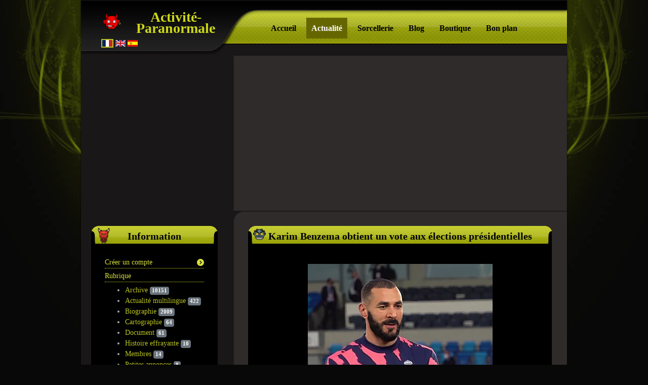

--- FILE ---
content_type: text/html; charset=UTF-8
request_url: https://activite-paranormale.net/news/read/18269/karim-benzema-obtient-un-vote-aux-elections-presidentielles
body_size: 16596
content:
<!doctype html>
<html xmlns="http://www.w3.org/1999/xhtml" lang="fr">
	<head>
		<meta charset="utf-8">
		<meta name="viewport" content="width=device-width, initial-scale=1, shrink-to-fit=no">
		<meta name="author" content="Wakonda">
		<meta name="keywords" content="Paranormal, paranormal, OVNI, fantôme, mystère, sorcellerie, extraterrestre, complot, conspiration, société secrète, magie, cryptozoologie, spiritisme, ésotérisme, occultisme, secte, religion">
		<meta name="description" content="L’attaquant vedette de l’équipe de France et du Real Madrid a réussi à obtenir une voix à l’élection présidentielle de 2022.">
		<meta name="msvalidate.01" content="FB19BE8A55C1B235B4389DE2169412FA">
		<meta name="google-site-verification" content="Qog5JpRMIFDRk7NFb0PSxJUQRNz0hFNR0Is_WCs4Lwc">
			
	<meta name="twitter:card" content="summary">
	<meta property="og:title" content="Karim Benzema obtient un vote aux élections présidentielles">
	<meta property="og:image" content="https://activite-paranormale.net/extended/photo/news/6264a92f1ceb6_365px-Karim_Benzema_2021.jpg">
	<meta property="og:description" content="L’attaquant vedette de l’équipe de France et du Real Madrid a réussi à obtenir une voix à l’élection présidentielle de 2022.">

	<link rel="alternate" media="only screen and (max-width: 640px)" href="https://activite-paranormale.net/mobile/read/18269">

		<title>Karim Benzema obtient un vote aux élections présidentielles</title>

                    <link rel="stylesheet" href="/build/0.73bf102e.css"><link rel="stylesheet" href="/build/app_v2.612eafaa.css">
        
		<link rel="stylesheet" href="/extended/css/style_print_v2.min.css" type="text/css" media="print">

		<script src="/build/runtime.7576e7bf.js"></script><script src="/build/0.35795118.js"></script><script src="/build/app_v2.66f9c6ec.js"></script>

			<script>
		document.addEventListener("DOMContentLoaded", function() {
			function isSVGSupported() {
				return !!document.createElementNS && !!document.createElementNS('http://www.w3.org/2000/svg', "svg").createSVGRect;
			}

			var imageObjects = document.querySelectorAll("p.image object");
			if (imageObjects.length === 1 && !isSVGSupported()) {
				imageObjects[0].remove();
				var imageElement = document.createElement("img");
				imageElement.setAttribute("src", "/extended/photo/file_no_exist.png");
				imageElement.setAttribute("alt", "");
				document.querySelector("p.image").appendChild(imageElement);
			}
		});
	</script>
		<link rel="shortcut icon" type="image/x-icon" href="/extended/photo/devil.png">

			</head>
	<body>
		<div id="header_print" class="d-none">
			<p class="center"><span id="main_logo_text">Activité-Paranormale</span></p>
			<hr>
		</div>
		<div id="templatemo_container_wrapper">
			<div id="templatemo_container">
				<div id="templatemo_banner">
					<div id="site_title">
													<div class="float-start me-1" style="max-width: 40px">
			<img src="/extended/photo/devil.png" width="40" alt="Devil">
	</div>
						
						<h1><a href="/" title="index">Activité-Paranormale</a></h1>
						<div id="flag">
						<span><a href="/selectLanguage/fr"><img style="border: 2px #B9C322 solid;" class="image_wrapper" src="/extended/photo/language/frenchFlag.png" alt="fr"></a></span>
						<span><a href="/selectLanguage/en"><img  class="image_wrapper" src="/extended/photo/language/englishFlag.png" alt="en"></a></span>
						<span><a href="/selectLanguage/es"><img  class="image_wrapper" src="/extended/photo/language/spanishFlag.png" alt="es"></a></span>
						</div>
					</div>
					<div id="templatemo_menu">
						<ul>
							<li><a class="" href="/">Accueil</a></li>
							<li><a class="active" href="https://activite-paranormale.net/news/1">Actualité</a></li>
							<li><a class="" href="/grimoire">Sorcellerie</a></li>
							<li><a class="" href="/blog">Blog</a></li>
							<li><a class="" href="/store">Boutique</a></li>
							<li><a class="" href="/deal">Bon plan</a></li>
						</ul>
					</div>
				</div>
				<div id="templatemo_content">
					<div id="side_column">
						<div class="side_column_box">
							<h2>
								<span><img src="/extended/photo/horror.png" width="30" class="mt-1" alt="Red devil"></span>
								Information
							</h2>
							<div class="side_column_box_content">
								<div class="news_section">
									<h3 class="cursor-pointer" data-bs-toggle="collapse" data-bs-target="#collapseAccountMenu" aria-expanded="false" aria-controls="collapseAccountMenu">
																			Créer un compte
																		</h3>
									<div id="collapseAccountMenu" class="collapse">
										<ul>
																							<li><a href="/login">Connexion</a></li>
												<li><a href="/register">Créer un compte</a></li>
																																</ul>
									</div>
									<h3>Rubrique</h3>
									
									<ul>
										<li><a href="/archive">Archive</a> <span class="badge bg-secondary">10151</span></li>
										<li><a href="/news/world">Actualité multilingue</a> <span class="badge bg-secondary">422</span></li>
										<li><a href="/biography">Biographie</a> <span class="badge bg-secondary">2009</span></li>
										<li><a href="/cartography">Cartographie</a> <span class="badge bg-secondary">64</span></li>
										<li><a href="/document">Document</a> <span class="badge bg-secondary">61</span></li>
										<li><a href="/creepy_story">Histoire effrayante</a> <span class="badge bg-secondary">10</span></li>
										<li><a href="/list/member">Membres</a> <span class="badge bg-secondary">14</span></li>
										<li><a href="/classifiedads">Petites annonces</a> <span class="badge bg-secondary">8</span></li>
										<li><a href="/photo">Photo</a> <span class="badge bg-secondary">48</span></li>
										<li><a href="/testimony">Témoignage</a> <span class="badge bg-secondary">41</span></li>
										<li><a href="/theme">Thème</a> <span class="badge bg-secondary">35</span></li>
										<li><a href="/video">Vidéo</a> <span class="badge bg-secondary">159</span></li>
									</ul>
									<h3>Art / Culture</h3>
									<ul>
										<li><a href="/quotation/index/quotation">Citation</a> <span class="badge bg-secondary">2743</span></li>
										<li><a href="/movie">Film</a> <span class="badge bg-secondary">208</span></li>
										<li><a href="/book">Livre</a> <span class="badge bg-secondary">304</span></li>
										<li><a href="/music/">Musique</a> <span class="badge bg-secondary">49</span></li>
										<li><a href="/quotation/index/poem">Poésie</a> <span class="badge bg-secondary">0</span></li>
										<li><a href="/quotation/index/proverb">Proverbe</a> <span class="badge bg-secondary">12</span></li>
										<li><a href="/quotation/index/humor">Humour</a> <span class="badge bg-secondary">7</span></li>
										<li><a href="/quotation/index/saying">Dicton</a> <span class="badge bg-secondary">10</span></li>
										<li><a href="/television_serie">Série de télévision</a> <span class="badge bg-secondary">3</span></li>
									</ul>
									<h3>Participer</h3>
									<ul>
										<li><a href="/news/new" title="Post a news">Proposer un article</a></li>
										<li><a href="/event/new" title="Post an event">Proposer un événement</a></li>
										<li><a href="/grimoire/new" title="Post a ritual">Proposer un rituel</a></li>
										<li><a href="/testimony/new" title="Post a testimony">Témoigner</a></li>
										<li><a href="/directory/published" title="Offer link">Proposer un lien</a></li>
										<li><a href="/video/new" title="Post a video">Proposer une vidéo</a></li>
										<li><a href="/classifiedads/new" title="Post a classified ads">Publier une petite annonce</a></li>
										<li><a href="/photo/new" title="Post a classified ads">Proposer une photo</a></li>
									</ul>
								</div>
								<div id="publicity_right_menu" class="news_section">
																		<h3>Publicité</h3>
									<div class="advert">
										<script async src="https://pagead2.googlesyndication.com/pagead/js/adsbygoogle.js?client=ca-pub-1951906303386196" crossorigin="anonymous"></script>
										<ins class="adsbygoogle" style="display:inline-block;width:200;height:200" data-ad-client="ca-pub-1951906303386196" data-ad-slot="0150773125">
																					<div class="text-center">
												<p><a href="https://faucetpay.io/?r=3110721" target="_blank" rel="noopener"><img class="w-100" src="/extended/photo/advertising/64ee258d7bac1-Claim-Free-Crypto-300x250-px.webp" alt=""></a></p>
											</div>
																				</ins>
										<script>(adsbygoogle = window.adsbygoogle || []).push({});</script>
									</div>
																		<div class="d-none advertising-alternative advertising_image text-center">
										<p><a href="https://faucetpay.io/?r=3110721" target="_blank" rel="noopener"><img class="w-100" src="/extended/photo/advertising/64ee258d7bac1-Claim-Free-Crypto-300x250-px.webp" alt=""></a></p>
									</div>
																	</div>
								<div class="news_section">
									<h3>Partenaire</h3>
									<ul>
										<li><a href="https://muse.wakonda.guru" target="_blank">Muse</a></li>
										<li><a href="https://activite-paranormale.myspreadshop.fr/" target="_blank">Boutique de goodies</a></li>
										<li><a href="/application" target="_blank">Application</a></li>
									</ul>
								</div>
								<div id="search_right_menu" class="news_section">
									<h3>Rechercher</h3>
									<form name="ap_search_searchenginetype" action="/search_query" method="post">
										<div class="input-group mb-3">
											<input type="text" name="ap_search_searchenginetype[query]" value="" placeholder="Rechercher">
											<button type="submit" name="Search" title="Search" class="submitcomment bouton border-0" aria-label="Search"><i class="fas fa-search"></i></button>
										</div>
									</form>
								</div>
								<div id="donate_right_menu" class="news_section">
									<h3>Aidez-nous</h3>
									<div class="text-center">
																			<form action="https://www.paypal.com/cgi-bin/webscr" method="post">
										<input type="hidden" name="cmd" value="_s-xclick">
										<input type="hidden" name="encrypted" value="-----BEGIN [base64]/o7Kgcznw0X10cTJXWgeDveye+mVIvXH8wsuX7gXYt8E8qMb69UBusH+S8PwqTuMf/VDRtdLxqQPiC4CPMsqrTuwVT+NMwWwaGWtC+A4Vr2twoJ2TWSoK6nu+KtXFP7yywulnGNl0LtkJljP/x7+JW//k1zELMAkGBSsOAwIaBQAwgawGCSqGSIb3DQEHATAUBggqhkiG9w0DBwQIXf7wH8xYC2+AgYji0GxkdRJnCba5a9w+j6dSicu7AIyNoZja4uh/[base64]/ETMS1ycjtkpkvjXZe9k+6CieLuLsPumsJ7QC1odNz3sJiCbs2wC0nLE0uLGaEtXynIgRqIddYCHx88pb5HTXv4SZeuv0Rqq4+axW9PLAAATU8w04qqjaSXgbGLP3NmohqM6bV9kZZwZLR/klDaQGo1u9uDb9lr4Yn+rBQIDAQABo4HuMIHrMB0GA1UdDgQWBBSWn3y7xm8XvVk/UtcKG+wQ1mSUazCBuwYDVR0jBIGzMIGwgBSWn3y7xm8XvVk/[base64]/zANBgkqhkiG9w0BAQUFAAOBgQCBXzpWmoBa5e9fo6ujionW1hUhPkOBakTr3YCDjbYfvJEiv/2P+IobhOGJr85+XHhN0v4gUkEDI8r2/rNk1m0GA8HKddvTjyGw/XqXa+LSTlDYkqI8OwR8GEYj4efEtcRpRYBxV8KxAW93YDWzFGvruKnnLbDAF6VR5w/[base64]/azWOYVbREfyGa8DuhDGo3GcQwdzxnd7NUNeYgiQnaB+DF0p3UjWOTBNFBuFP1YAYj6Uku9Q/MuOjMgZvG0lDn2F3r+rmg+EMy5m9AOouOy2exnEgaMKBqC2wOnMjMwhCw+OwNQN8Iw==-----END PKCS7-----">
										<input type="image" src="https://www.paypalobjects.com/fr_FR/FR/i/btn/btn_donateCC_LG.gif" name="submit" alt="PayPal - la solution de paiement en ligne la plus simple et la plus sécurisée !">
										<img alt="" src="https://www.paypalobjects.com/fr_FR/i/scr/pixel.gif" width="1" height="1">
										</form>
																			<div class="mt-1">
											<a href="#" data-bs-toggle="modal" data-bs-target="#cryptoModal" class="btn btn-warning text-dark mb-3"><i class="fab fa-bitcoin" aria-hidden="true"></i> Don en crypto</a>

<div class="modal fade black_modal cryptoModal" id="cryptoModal" tabindex="-1"  role="dialog" aria-hidden="true">
	<div class="modal-dialog modal-lg" role="document">
		<div class="modal-content">
			<div class="modal-header">
				<h4 class="modal-title w-100 fw-bold">Faites un don en cryptomonnaie</h4>
			</div>
			<div class="modal-body">
				<div class="card-columns" style="display: grid;grid-template-columns: repeat(auto-fill, minmax(12rem, 1fr));gap: 1rem;">
					<div class="card">
						<div class="card-header bg-transparent border-success">
							<h4><img width="20" src="/extended/photo/donation/btc-logo.svg" alt="Bitcoin" class="align-bottom" loading="lazy"> <a href="/cryptocurrency/bitcoin">Bitcoin</a></h4>
						</div>
						<img class="card-img-top" src="/extended/photo/donation/btc-qrcode.svg" alt="Bitcoin QR Code" loading="lazy">
						<div class="card-body">
							<p class="card-text">15xKKfzwYyJSmxkbyb53Dw6eixg3opJfZw</p>
						</div>
					</div>
					<div class="card">
						<div class="card-header bg-transparent border-success">
							<h4><img style="height: 20px" src="/extended/photo/donation/eth-logo.svg" alt="Ethereum" class="align-middle" loading="lazy"> <a href="/cryptocurrency/ethereum">Ethereum</a></h4>
						</div>
						<img class="card-img-top" src="/extended/photo/donation/eth-qrcode.svg" alt="Ethereum QR Code" loading="lazy">
						<div class="card-body">
							<p class="card-text">0x2a95970334a9e891bdfffc19be51b4adca46e867</p>
						</div>
					</div>
					<div class="card">
						<div class="card-header bg-transparent border-success">
							<h4><img width="20" src="/extended/photo/donation/ada-logo.svg" alt="Cardano" class="align-bottom" loading="lazy"> <a href="/cryptocurrency/cardano">Cardano</a></h4>
						</div>
						<img class="card-img-top" src="/extended/photo/donation/ada-qrcode.svg" alt="Cardano QR Code" loading="lazy">
						<div class="card-body">
							<p class="card-text">addr1v9a78y5gsrkvh0jrqxdrd88c4mt6jn6rgyy2ytkndya9l6gdl44j4</p>
						</div>
					</div>
					<div class="card">
						<div class="card-header bg-transparent border-success">
							<h4><img width="20" src="/extended/photo/donation/vet-logo.svg" alt="Vechain" class="align-bottom" loading="lazy"> <a href="/cryptocurrency/vechain">Vechain</a></h4>
						</div>
						<img class="card-img-top" src="/extended/photo/donation/vet-qrcode.svg" alt="Vechain QR Code" loading="lazy">
						<div class="card-body">
							<p class="card-text">0x2a95970334a9e891bdfffc19be51b4adca46e867</p>
						</div>
					</div>
					<div class="card">
						<div class="card-header bg-transparent border-success">
							<h4><img width="20" src="/extended/photo/donation/trx-logo.svg" alt="Tron" class="align-bottom" loading="lazy"> <a href="/cryptocurrency/tron">Tron</a></h4>
						</div>
						<img class="card-img-top" src="/extended/photo/donation/trx-qrcode.svg" alt="Tron QR Code" loading="lazy">
						<div class="card-body">
							<p class="card-text">TQUtLNGwxh6myTcEZvsp8jqKRsqroExp4F</p>
						</div>
					</div>
					<div class="card">
						<div class="card-header bg-transparent border-success">
							<h4><img width="15" src="/extended/photo/donation/zil-logo.svg" alt="Zilliqa" class="align-bottom" loading="lazy"> <a href="/cryptocurrency/zilliqa">Zilliqa</a></h4>
						</div>
						<img class="card-img-top" src="/extended/photo/donation/zil-qrcode.svg" alt="Zilliqa QR Code" loading="lazy">
						<div class="card-body">
							<p class="card-text">zil15pdnzkv47xgk7cfwypqp8wlzcva280zg3af33h</p>
						</div>
					</div>
					<div class="card">
						<div class="card-header bg-transparent border-success">
							<h4><img width="20" src="/extended/photo/donation/doge-logo.svg" alt="Dogecoin" class="align-bottom" loading="lazy"> <a href="/cryptocurrency/dogecoin">Dogecoin</a></h4>
						</div>
						<img class="card-img-top" src="/extended/photo/donation/doge-qrcode.svg" alt="Dogecoin QR Code" loading="lazy">
						<div class="card-body">
							<p class="card-text">DSbe1wbKoRahqzG991HhcDoavtKgvZBFog</p>
						</div>
					</div>
					<div class="card">
						<div class="card-header bg-transparent border-success">
							<h4><img width="20" src="/extended/photo/donation/chz-logo.svg" alt="Chiliz" class="align-bottom" loading="lazy"> <a href="/cryptocurrency/chiliz">Chiliz</a></h4>
						</div>
						<img class="card-img-top" src="/extended/photo/donation/chz-qrcode.svg" alt="Chiliz QR Code" loading="lazy">
						<div class="card-body">
							<p class="card-text">0x2a95970334a9e891bdfffc19be51b4adca46e867</p>
						</div>
					</div>
					<div class="card">
						<div class="card-header bg-transparent border-success">
							<h4><img width="20" src="/extended/photo/donation/algo-logo.svg" alt="Algorand" class="align-middle" loading="lazy"> <a href="/cryptocurrency/algorand">Algorand</a></h4>
						</div>
						<img class="card-img-top" src="/extended/photo/donation/algo-qrcode.svg" alt="Algorand QR Code" loading="lazy">
						<div class="card-body">
							<p class="card-text">CE5FG2QTVNC5MQZCLG6OTUANBVST2GXNCKYBBOUDH3OKR2HRBF3DE5ZL64</p>
						</div>
					</div>
					<div class="card">
						<div class="card-header bg-transparent border-success">
							<h4><img width="20" src="/extended/photo/donation/solana-logo.svg" alt="Solana" class="align-middle" loading="lazy"> <a href="/cryptocurrency/solana">Solana</a></h4>
						</div>
						<img class="card-img-top" src="/extended/photo/donation/solana-qrcode.svg" alt="Solana QR Code" loading="lazy">
						<div class="card-body">
							<p class="card-text">Du7uk4nCUSyXpWNsy4BqZadg1fcVdsUN6y1Abz6DMDVk</p>
						</div>
					</div>
					<div class="card">
						<div class="card-header bg-transparent border-success">
							<h4><img width="20" src="/extended/photo/donation/polkadot-logo.svg" alt="Polkadot" class="align-middle" loading="lazy"> <a href="/cryptocurrency/polkadot">Polkadot</a></h4>
						</div>
						<img class="card-img-top" src="/extended/photo/donation/polkadot-qrcode.svg" alt="Polkadot QR Code" loading="lazy">
						<div class="card-body">
							<p class="card-text">14PqXqdcQ93YAL3A37ZogM7Y3c2p5UQvcRUJ1XXX3sruzQb6</p>
						</div>
					</div>
					<div class="card">
						<div class="card-header bg-transparent border-success">
							<h4><img width="20" src="/extended/photo/donation/digibyte-logo.svg" alt="Digibyte" class="align-middle" loading="lazy"> <a href="/cryptocurrency/digibyte">Digibyte</a></h4>
						</div>
						<img class="card-img-top" src="/extended/photo/donation/digibyte-qrcode.svg" alt="Digibyte QR Code" loading="lazy">
						<div class="card-body">
							<p class="card-text">DR4sWZwZXEs4vhtnyJWucH1Ru5bstVssfr</p>
						</div>
					</div>
				</div>
			</div>
			<div class="modal-footer">
				<button type="button" class="btn btn-danger" data-bs-dismiss="modal"><i class="fas fa-times"></i></button>
			</div>
		</div>
	</div>
</div>										</div>
									</div>
								</div>
								<div id="development_right_menu" class="news_section">
									<h3>Développement</h3>
									<div class="text-center">
										<p class="mb-2">Apportez vos talents de codeur !</p>
										<a href="/usefullink" class="btn btn-info mb-3"><i class="fas fa-code"></i> Développer</a>
									</div>
								</div>
								<div id="quotation_right_menu" class="news_section">
									<h3>Citations</h3>
									<img class="image_wrapper" src="/extended/photo/quotation-random.webp" alt="Random quotation" width="200">
										<div class="mt-2"><span class="fst-italic">Le temps est le rivage de l&#039;esprit ; tout passe devant lui, et nous croyons que c&#039;est lui qui passe.</span>
	<br>
	
			(<a class="fw-bold" href="/biography/181/antoine-de-rivarol" title="Antoine de Rivarol">Antoine de Rivarol</a>)
		</div>

								</div>
								<div id="feedrss_right_menu" class="news_section">
									<h3>Flux RSS</h3>
									<p><img width="25" class="align-middle" src="/extended/photo/feedrss_index.png" alt="Feed RSS"> <a href="/rss">S&#039;abonner au flux RSS</a></p>
								</div>
								<div id="event_right_menu" class="news_section">
									<h3>Événements - 18 janvier</h3>
									<p><img width="25" class="align-middle" src="/extended/photo/calendar-event-message.png" alt="Event"> <a href="/event/calendar">Calendrier</a></p>
								</div>
								<div id="validate_right_menu" class="news_section">
									<h3>Validation</h3>
									<a href="https://validator.w3.org/check?uri=https://activite-paranormale.net/news/read/18269/karim-benzema-obtient-un-vote-aux-elections-presidentielles"><img
									src="https://www.w3.org/Icons/valid-xhtml10" alt="Valid XHTML 1.0 Transitional" height="31" width="88"></a>

									<a href="https://jigsaw.w3.org/css-validator/validator?uri=https://activite-paranormale.net/news/read/18269/karim-benzema-obtient-un-vote-aux-elections-presidentielles">
									<img style="border:0;width:88px;height:31px"
									src="https://jigsaw.w3.org/css-validator/images/vcss"
									alt="Valid CSS!">
									</a>
								</div>
								<div class="button_01"><a href="/directory">Annuaire</a></div>
							</div>
						</div>
						<div class="side_column_box">
							<h2><span class="float-start"><img src="/extended/photo/crystal_ball.png" width="25" class="mt-1" alt="Crystal ball"></span>Tour de magie</h2>
							<div class="side_column_box_content">
								<img src="/extended/photo/magic-menu.webp" width="200" alt="Magic trick">
								<ul class="mt-2">
									<li><a href="/magic">Transmission de pensée</a></li>
								</ul>
							</div>
						</div>
						<div id="twitter_right_menu" class="side_column_box">
							<h2><span><img src="/extended/photo/twitter_bird.png" width="25" class="mt-1" alt="Blue bird - Twitter"></span>Suivez-nous sur ...</h2>
							<div class="side_column_box_content">
								<img src="/extended/photo/followus.jpg" class="img-fluid" alt="Follow us!" loading="lazy">


<div class="text-center mt-2">
			<a class="btn social-share mb-1" style="background-color: #FFFFFF; color: #595959" href="https://twitter.com/ActiviteP" target="_blank"><i class="fa-brands fa-x-twitter"></i> X.com</a>
			<a class="btn social-share mb-1" style="background-color: #3b5998; color: #ffffff" href="https://www.facebook.com/people/Activit%C3%A9-Paranormale/61563601025614/" target="_blank"><i class="fab fa-facebook-square"></i> Facebook</a>
			<a class="btn social-share mb-1" style="background-color: #5843D7; color: #ffffff" href="https://mastodon.social/web/@activiteparanormale" target="_blank"><i class="fab fa-mastodon"></i> Mastodon</a>
			<a class="btn social-share mb-1" style="background-color: #ff8c00; color: #1f1f1f" href="https://diaspora-fr.org/people/2d914860b633013b61310025900e4586" target="_blank"><i class="fab fa-diaspora"></i> diaspora*</a>
			<a class="btn social-share mb-1" style="background-color: #333333; color: #FFFFFF" href="https://github.com/Wakonda/activite-paranormale" target="_blank"><i class="fab fa-github"></i> Github</a>
			<a class="btn social-share mb-1" style="background-color: #bc2a8d; color: #ffffff" href="https://www.instagram.com/activiteparanormale" target="_blank"><i class="fab fa-instagram"></i> Instagram</a>
			<a class="btn social-share mb-1" style="background-color: #0077FF; color: #000000" href="https://vk.com/public218020298" target="_blank"><i class="fab fa-vk"></i> VKontakte</a>
			<a class="btn social-share mb-1" style="background-color: #0077ff; color: #000000" href="https://bsky.app/profile/paranormal-fr.bsky.social" target="_blank"><i class="fab fa-bluesky"></i> Bluesky</a>
			<a class="btn social-share mb-1" style="background-color: #FF0084; color: #000000" href="https://www.flickr.com/groups/activite-paranormale/" target="_blank"><i class="fa-brands fa-flickr"></i> Flickr</a>
			<a class="btn social-share mb-1" style="background-color: #ff0050; color: #000000" href="https://www.tiktok.com/@activiteparanormale" target="_blank"><i class="fa-brands fa-tiktok"></i> TikTok</a>
			<a class="btn social-share mb-1" style="background-color: #24a1de; color: #050505" href="https://t.me/activiteparanormale" target="_blank"><i class="fab fa-telegram"></i> Telegram</a>
			<a class="btn social-share mb-1" style="background-color: #43e660; color: #383838" href="https://linktr.ee/activite_paranormale" target="_blank"><i class="fab fa-pagelines"></i> Linktr.ee</a>
	</div>							</div>
						</div>
					</div>
					<div id="main_column">
						<div class="main_column_section">
																<h2><span class="float-start"><img src="/extended/photo/bender.png" width="25" class="mt-1" alt="Robot"></span>Karim Benzema obtient un vote aux élections présidentielles</h2>
															
	<div class="content">
					
				<script>
		document.addEventListener('DOMContentLoaded', (event) => {
			document.querySelector("a#news_licence_link").addEventListener("click", (e) => {
				var licenceModal = new bootstrap.Modal(document.getElementById('showColorboxByLicenceModal'));
				licenceModal.show(document.getElementById('showColorboxByLicenceModal'));
				e.preventDefault();
			});
			
			document.querySelector("#showColorboxByLicenceModal").addEventListener('show.bs.modal', function (event) {
				var xmlhttp = xmlhttp = new XMLHttpRequest();

				xmlhttp.onreadystatechange = function() 
				{
					if (xmlhttp.readyState == XMLHttpRequest.DONE ) 
					{
						if(xmlhttp.status == 200) {
							document.querySelector("#showColorboxByLicenceModal .modal-body").innerHTML = xmlhttp.responseText;
						}
					}
				}

				xmlhttp.open("GET", "/showcolorboxbylicence/1", true);
				xmlhttp.setRequestHeader("X-Requested-With","XMLHttpRequest");
				xmlhttp.send();
			});
		});
	</script>

	<div class="modal fade black_modal" id="showColorboxByLicenceModal" tabindex="-1" role="dialog" aria-labelledby="showColorboxByLicenceLabel" aria-hidden="true">
		<div class="modal-dialog" role="document">
			<div class="modal-content">
				<div class="modal-header text-center">
					<h4 class="modal-title w-100">Licence</h4>
				</div>
				<div class="modal-body">
					<div class="text-center">
						<i class="fas fa-spinner fa-pulse"></i>
					</div>
				</div>
				<div class="modal-footer">
					<button type="button" class="btn btn-danger" data-bs-dismiss="modal"><i class="fas fa-times"></i></button>
				</div>
			</div>
		</div>
	</div>
	<p class="image"><figure class="image"><img src="/extended/photo/news/6264a92f1ceb6_365px-Karim_Benzema_2021.jpg" width="365" height="480" class="mx-auto d-block img-fluid" alt="Karim Benzema obtient un vote aux élections présidentielles"><figcaption>Real Madrid, CC BY 3.0, <a href="https://commons.wikimedia.org/wiki/File:Karim_Benzema_2021.jpg#/media/File:Karim_Benzema_2021.jpg">commons.wikimedia.org</a></figcaption></figure></p>
	<br>
		<div dir="ltr"><p>L’attaquant vedette de l’équipe de France et du Real Madrid a réussi à obtenir une voix à l’élection présidentielle de 2022.</p></div>
	<div dir="ltr"><p>Lors du premier tour des plus importantes élections en France,
un habitant de Roubaix, dans le nord du pays, a glissé un bulletin
portant le nom de Karim Benzema, l’ancien attaquant de l’Olympique
Lyonnais.</p>
<p>Hélas pour cet électeur probablement indécis, son vote a été
considéré comme nul. Même si ce n’était pas le cas, il était encore
très loin des deux derniers de l’élection, Nathalie Arthaud et
Philippe Poutou.</p></div>
	
				<br>
		<h3>Sources</h3>
		<ul><li><a href="https://www.footmercato.net/a7568653846604106490-karim-benzema-obtient-une-voix-lors-de-lelection-presidentielle">www.footmercato.net</a></li></ul>
		<hr class="hr2">
	<p>
		<span><i class="fas fa-dragon"></i> <a dir="ltr" href="/theme/show/73/Politique%20et%20Ecologie">Politique et Ecologie</a></span> - <i class="fas fa-calendar-alt"></i> <span>24 avril 2022</span> - <i class="fas fa-user"></i> <span>Wakonda</span> - <a href="/showcolorboxbylicence/1" id="news_licence_link"><img class="align-middle" src="/extended/photo/licence/cc-by.png" alt="CC-BY 3.0" /></a>
				
			- <i class="fas fa-history"></i> <a href="/history/show/200/S2FyaW0gQmVuemVtYSBvYnRpZW50IHVuIHZvdGUgYXV4IMOpbGVjdGlvbnMgcHLDqXNpZGVudGllbGxlcw==/L25ld3MvcmVhZC8xODI2OQ==" id="show_history_link">Voir l&#039;historique</a>
	</p>
	<div id="social_network" class="d-flex justify-content-between justify-content-md-start flex-wrap d-print-none">
		<div class="d-none d-sm-inline pe-1 pb-1">
		<a href="/news/pdfversion/18269"><img src="/extended/photo/pdf.svg" width="40" alt="PDF version" class="social_network_to_select"></a>
	</div>
		<div class="d-none d-sm-inline pe-1 pb-1">
		<span id="print_page" class="social_network_to_select"><img src="/extended/photo/print.svg" width="40" alt="Print version"></span>
		<script>
			document.getElementById("print_page").addEventListener("click", (e) => {
				window.print();
			});
		</script>
	</div>
			<div class="pe-1 pb-1">
						<a href="mailto:?subject=Activit%C3%A9-Paranormale%20-%20Karim%20Benzema%20obtient%20un%20vote%20aux%20%C3%A9lections%20pr%C3%A9sidentielles%0D%0A%0D%0ALire%20%3A%20https%3A%2F%2Factivite-paranormale.net%2Fnews%2Fread%2F18269%2Fkarim-benzema-obtient-un-vote-aux-elections-presidentielles" class="btn social-share share-data " title="Email" style="background: darkmagenta;"><i class="fab fa-at fa-lg fa-fw"></i></a>
		</div>
		<div class="pe-1 pb-1">
		<a href="#" class="btn social-share facebook share-data " title="Facebook"><i class="fab fa-facebook-f fa-lg fa-fw"></i></a>
	</div>
	<div class="pe-1 pb-1">
		<a href="#" class="btn social-share twitter share-data " title="Twitter"><i class="fab fa-x-twitter fa-lg fa-fw"></i></a>
	</div>
	<div class="pe-1 pb-1">
		<a href="#" class="btn social-share whatsapp share-data " title="WhatsApp"><i class="fab fa-whatsapp fa-lg fa-fw"></i></a>
	</div>
	<div class="pe-1 pb-1">
		<a href="#" class="btn social-share linkedin share-data " title="LinkedIn"><i class="fab fa-linkedin-in fa-lg fa-fw"></i></a>
	</div>
	<div class="pe-1 pb-1">
		<a href="#" class="btn social-share flipboard share-data " title="Flipboard"><i class="fab fa-flipboard fa-lg fa-fw"></i></a>
	</div>
	<div class="pe-1 pb-1">
		<a href="#" class="btn social-share mastodon " title="Mastodon" data-bs-toggle="modal" data-bs-target="#mastodonModal"><i class="fab fa-mastodon fa-lg fa-fw"></i></a>
	</div>
	<div class="pb-1">
		<a href="#" class="btn social-share weibo share-data " title="Sina Weibo"><i class="fab fa-weibo fa-lg fa-fw"></i></a>
	</div>
</div>

<div class="modal fade" id="mastodonModal" tabindex="-1" aria-labelledby="mastodonModalLabel" aria-hidden="true">
	<div class="modal-dialog">
		<div class="modal-content">
			<div class="modal-header">
				<h4 class="modal-title text-white h4" id="mastodonModalLabel"><i class="fab fa-mastodon"></i> Veuillez saisir votre instance</h4>
				<button type="button" class="close text-danger" data-bs-dismiss="modal" aria-label="Close">
					<span aria-hidden="true"><i class="fas fa-times"></i></span>
				</button>
			</div>
			<div class="modal-body">
				<p class="text-white h5">Comme Mastodon possède de nombreux serveurs, il faut choisir une instance</p>
				<div class="input-group">
					<span class="input-group-text">https://</span>
					<input type="text" class="form-control" placeholder="URL" id="url-mastodon-value" value="mastodon.social">
				</div>
			</div>
			<div class="modal-footer border-top-0">
				<button type="button" class="btn btn-primary share-mastodon"><i class="fas fa-share"></i> Partager</button>
			</div>
		</div>
	</div>
</div>

<script>
	function socialWindow(url) {
		var left = (screen.width - 570) / 2;
		var top = (screen.height - 570) / 2;
		var params = "menubar=no,toolbar=no,status=no,width=570,height=570,top=" + top + ",left=" + left;
		window.open(url,"NewWindow",params);
	}

	var pageUrl = encodeURIComponent(document.URL);
	var title = encodeURIComponent(document.querySelector("title").innerHTML);

	document.querySelector(".share-data.facebook").addEventListener("click", (e) => {
		e.preventDefault();
		e.stopPropagation();
		url = "https://www.facebook.com/sharer.php?u=" + pageUrl;
		socialWindow(url);
	});
	
	document.querySelector(".share-data.twitter").addEventListener("click", (e) => {
		e.stopPropagation();
		e.preventDefault();
		url = "https://twitter.com/intent/tweet?url=" + pageUrl + "&text=" + title;
		socialWindow(url);
	});

	document.querySelector(".share-data.linkedin").addEventListener("click", (e) => {
		e.stopPropagation();
		e.preventDefault();
		url = "https://www.linkedin.com/shareArticle?mini=true&url=" + pageUrl;
		socialWindow(url);
	});

	document.querySelector(".share-data.whatsapp").addEventListener("click", (e) => {
		e.stopPropagation();
		e.preventDefault();
		url = "https://wa.me/?text=" + title + " " + pageUrl;
		socialWindow(url);
	});

	document.querySelector(".share-data.flipboard").addEventListener("click", (e) => {
		e.stopPropagation();
		e.preventDefault();
		url = "https://share.flipboard.com/bookmarklet/popout?v=2&title=" + title + "&url=" + pageUrl;
		socialWindow(url);
	});

	document.querySelector(".share-data.weibo").addEventListener("click", (e) => {
		e.stopPropagation();
		e.preventDefault();
		url = "https://service.weibo.com/share/share.php?title=" + title + "&url=" + pageUrl;
		socialWindow(url);
	});

	document.querySelector(".share-mastodon").addEventListener("click", (e) => {
		e.preventDefault();
		e.stopPropagation();

		new bootstrap.Modal(document.getElementById('mastodonModal')).show();

		let url = document.getElementById("url-mastodon-value").value
		url = url.replace(/^https?:\/\//, '').replace(/^\/+|\/+$/g, '');

		socialWindow("https://" + url + "/share?text=" + title + " " + pageUrl);
	});
</script>
	<fieldset class="p-2"><legend class="ml-2 float-none"> Tags </legend><a href="/searchtags/278/election-presidentielle-francaise-de-2022" class="tags_display">Élection présidentielle française de 2022</a></fieldset><br>
	
	<div class="hidden_for_print mt-2 mb-2">
					<a href="/news/read/18432/les-parricides-de-lalleu" title="Les parricides de Lalleu"><i class="fas fa-angle-double-left"></i> Précédent <i class="fas fa-angle-double-left"></i></a>
		
					<a class="previous_next_enable_right float-end" href="/news/read/18271/une-base-alien-sous-un-lac-dans-le-colorado" title="Une base alien sous un lac dans le Colorado ?"><i class="fas fa-angle-double-right"></i> Suivant <i class="fas fa-angle-double-right"></i></a>
			</div>

	<div class="vote_list">
	<link href="/extended/js/bootstrap-star-rating/css/star-rating.min.css" media="all" rel="stylesheet" type="text/css">
<script src="/extended/js/bootstrap-star-rating/js/star-rating.min.js"></script>
<script src="/extended/js/bootstrap-star-rating/js/locales/fr.js"></script>
<link rel="stylesheet" href="/extended/js/bootstrap-star-rating/css/theme.min.css">
<script src="/extended/js/bootstrap-star-rating/js/theme.min.js"></script>

<div class="star_rate mt-2">
	<form name="ap_vote_votetype" method="post" class="star_rating d-flex" id="ap_vote_votetype" novalidate="novalidate">
		<div class="row alert alert-dark g-0 w-100">
			<div class="col-sm mt-1">
			<input type="text" id="ap_vote_votetype_valueVote" name="ap_vote_votetype[valueVote]" required="required" class="rating-loading cursor-pointer" dir="ltr" data-size="sm" />
			</div>
			<div class="col-sm text-end">
				<span id="resultVote">
					(<span class="badge bg-danger countVoteByClassName">0</span>
						Vote)				</span>
				<button type="submit" title="rating" id="rate" class="btn btn-secondary text-white">Votez</button>
			</div>
		</div>
		<div class="alert alert-dark g-0 p-3"><a href="#" class="btn btn-danger" id="post_favorite" title="Ajouter cet article à vos favoris"><i class="fa-regular fa-heart" id="favorite_icon"></i> </a></div>
	<input type="hidden" id="ap_vote_votetype__token" name="ap_vote_votetype[_token]" data-controller="csrf-protection" value="csrf-token" /></form>
</div>

<script>
	$(function() {
		$('#ap_vote_votetype_valueVote').rating({
			hoverOnClear: false,
			theme: 'krajee-fas',
			containerClass: 'is-star',
			language: "fr",
			defaultCaption: "{rating}",
			showClear: false,
			starCaptions: function(val) {
				val
			}
		});

		document.getElementById("ap_vote_votetype").addEventListener("submit", (e) => {
			e.preventDefault();

			let form = document.querySelector('#ap_vote_votetype');
			let formData = new FormData(form);

			var xmlHttp = new XMLHttpRequest();

			let contentButton = document.getElementById("rate").innerHTML.trim();
			document.getElementById("rate").innerHTML = '<i class="fa-solid fa-arrows-rotate fa-spin"></i>';

			xmlHttp.onreadystatechange = function()
			{
				if(xmlHttp.readyState == 4 && xmlHttp.status == 200)
				{
					var data = JSON.parse(xmlHttp.responseText);
					document.querySelector('.countVoteByClassName').innerHTML = data.countVoteByClassName;
					$("#ap_vote_votetype_valueVote").rating('update', data.averageVote);
					document.getElementById("rate").innerHTML = contentButton;
				}
			}

			xmlHttp.open("post", "/vote/edit/18269/News"); 
			xmlHttp.setRequestHeader('X-Requested-With', 'XMLHttpRequest');
			xmlHttp.overrideMimeType("application/json");
			xmlHttp.send(formData);
		});

		document.getElementById("post_favorite").addEventListener("click", (e) => {
			e.preventDefault();

							alert("Vous devez être connecté");
					});
	});
</script></div>

	<hr class="hr2">
	<div class='hidden_for_print'><h3>Publicité</h3>
			<script async src="https://pagead2.googlesyndication.com/pagead/js/adsbygoogle.js?client=ca-pub-1951906303386196" crossorigin="anonymous"></script>
			<ins class="adsbygoogle" style="display:block;" data-ad-client="ca-pub-1951906303386196" data-ad-slot="6790583340" data-ad-format="auto" data-full-width-responsive="true"><p><a href="https://faucetcrypto.com/ref/1514594" target="_blank" rel="noopener"><video class="w-100" autoplay="autoplay" muted="" width="728" height="90"><source src="/extended/photo/advertising/ezgif-4-5890fdd90c.webm" type="video/webm"></video></a></p></ins>
			<script>(adsbygoogle = window.adsbygoogle || []).push({});</script><div class="d-none advertising-alternative advertising_image text-center"><p><a href="https://faucetcrypto.com/ref/1514594" target="_blank" rel="noopener"><video class="w-100" autoplay="autoplay" muted="" width="728" height="90"><source src="/extended/photo/advertising/ezgif-4-5890fdd90c.webm" type="video/webm"></video></a></p></div></div>
	</div>
							<div class="cleaner"></div>
						</div>

							<div class="card main_column_section mt-3" id="comment_doc">
	<div class="card-header">
		<h2><span class="float-start"><img src="/extended/photo/ballon-comment-icon.png" width="25" class="mt-1" alt="Comments"></span>Commentaire</h2>
	</div>
	<div class="card-body">
		<div id="comment_container">
			<div id="tab_content">
				<div id="comment_list">
					
	<script src="/extended/js/tinymce/js/tinymce/tinymce.min.js"></script>

					
	<script>
		function loadTinyMCEap_comment_commenttype_messageComment() {
			tinymce.init({
				selector:'#ap_comment_commenttype_messageComment',
				height: 250,
									language: 'fr_FR',
								menubar: false,
				statusbar: false,
				browser_spellcheck: true,
				plugins: 'lists link image charmap media',
				toolbar: 'bold italic underline | forecolor backcolor insert | alignleft aligncenter alignright alignjustify | bullist numlist | link image | undo redo',
				setup: function (editor) {
					editor.on('change', function () {
						tinymce.triggerSave();
					});
				}
			});
		}

		loadTinyMCEap_comment_commenttype_messageComment("#ap_comment_commenttype_messageComment");
	</script>


<div id="comment_refresh">
		<form name="ap_comment_commenttype" method="post" action="/comment/create/18269/News" class="form-horizontal" id="ap_comment_commenttype" novalidate="novalidate">
				<div class="form-table form-table-4cols form-table-collapse">
						<div class="form-table-cell form-table-cell-head"><label for="ap_comment_commenttype_anonymousAuthorComment" class="required">Pseudo
			<span class="required_star"> * </span></label></div>
			<div class="form-table-cell">    <input type="text" id="ap_comment_commenttype_anonymousAuthorComment" name="ap_comment_commenttype[anonymousAuthorComment]" required="required" class="form-control" /></div>

			<div class="form-table-cell form-table-cell-head"><label for="ap_comment_commenttype_emailComment">Email (Facultatif : il ne sera pas affiché)
		</label></div>
			<div class="form-table-cell">    <input type="email" id="ap_comment_commenttype_emailComment" name="ap_comment_commenttype[emailComment]" class="form-control" /></div>
						<div class="form-table-cell form-table-cell-head"><label for="ap_comment_commenttype_messageComment" class="required">Commentaire
			<span class="required_star"> * </span></label></div>
			<div class="form-table-cell">    <textarea id="ap_comment_commenttype_messageComment" name="ap_comment_commenttype[messageComment]" required="required"></textarea></div>
		</div>
		<div class="mt-3 text-end">
			<button class="submitcomment saveComment btn" type="submit">Valider</button>
		</div>
		<hr class="hr2">
		<input type="hidden" id="ap_comment_commenttype__token" name="ap_comment_commenttype[_token]" data-controller="csrf-protection" value="csrf-token" />
		    
	</form>

	<div class="modal fade black_modal" tabindex="-1" role="dialog" id="replyModal">
	  <div class="modal-dialog" role="document">
		<div class="modal-content">
		  <div class="modal-header">
			<h5 class="modal-title">Réponse</h5>
		  </div>
		  <div class="modal-body">
			
					
	<script>
		function loadTinyMCEreply_comment_messageComment() {
			tinymce.init({
				selector:'#reply_comment_messageComment',
				height: 250,
									language: 'fr_FR',
								menubar: false,
				statusbar: false,
				browser_spellcheck: true,
				plugins: 'lists link image charmap media',
				toolbar: 'bold italic underline | forecolor backcolor insert | alignleft aligncenter alignright alignjustify | bullist numlist | link image | undo redo',
				setup: function (editor) {
					editor.on('change', function () {
						tinymce.triggerSave();
					});
				}
			});
		}

		loadTinyMCEreply_comment_messageComment("#reply_comment_messageComment");
	</script>


<div id="comment_reply_refresh">
		<form name="reply_comment" method="post" action="/comment/create/18269/News" class="form-horizontal" id="reply_comment" novalidate="novalidate">
				<div class="form-table form-table-4cols form-table-collapse">
						<div class="form-table-cell form-table-cell-head"><label for="reply_comment_anonymousAuthorComment" class="required">Pseudo
			<span class="required_star"> * </span></label></div>
			<div class="form-table-cell">    <input type="text" id="reply_comment_anonymousAuthorComment" name="reply_comment[anonymousAuthorComment]" required="required" class="form-control" /></div>

			<div class="form-table-cell form-table-cell-head"><label for="reply_comment_emailComment">Email (Facultatif : il ne sera pas affiché)
		</label></div>
			<div class="form-table-cell">    <input type="email" id="reply_comment_emailComment" name="reply_comment[emailComment]" class="form-control" /></div>
						<div class="form-table-cell form-table-cell-head"><label for="reply_comment_messageComment" class="required">Commentaire
			<span class="required_star"> * </span></label></div>
			<div class="form-table-cell">    <textarea id="reply_comment_messageComment" name="reply_comment[messageComment]" required="required"></textarea></div>
		</div>
		<div class="mt-3 text-end">
			<button class="submitcomment saveCommentReply btn" type="submit">Valider</button>
		</div>
		<hr class="hr2">
		<input type="hidden" id="reply_comment__token" name="reply_comment[_token]" data-controller="csrf-protection" value="csrf-token" />
		    
	</form>

	<script>
		document.querySelector("#reply_comment").addEventListener("submit", (e) => {
			submitFormReply(e)
		});

		function submitFormReply(e)
		{
			e.preventDefault();
			
			let form = document.querySelector('#reply_comment');
			let formData = new FormData(form);

			document.querySelector(".saveCommentReply").disabled = true;
			document.querySelector(".saveCommentReply").innerHTML = "<i class='fas fa-arrows-rotate fa-spin'></i>";

			var xmlHttp = new XMLHttpRequest();
			xmlHttp.onreadystatechange = function()
			{
				if(xmlHttp.readyState == 4 && xmlHttp.status == 200)
				{
					let res = JSON.parse(xmlHttp.responseText);

					if(res.status == "success") {
						bootstrap.Modal.getInstance(document.getElementById("replyModal")).hide();
						document.getElementById('comment_refresh').innerHTML = "";
						document.getElementById("comment_refresh").appendChild(document.createRange().createContextualFragment(res.content));
					} else {
						document.getElementById('comment_reply_refresh').innerHTML = res.content;
					}
					tinymce.remove("#reply_comment_messageComment")
					loadTinyMCEreply_comment_messageComment("#reply_comment_messageComment")

					document.querySelector("#reply_comment").addEventListener("submit", (e) => {
						e.preventDefault()
						submitFormReply(e)
					});

					document.querySelector(".saveCommentReply").disabled = false;
					document.querySelector(".saveCommentReply").innerHTML = 'Valider';
				}
			}

			xmlHttp.open("post", "/comment/reply/18269/News?commentId=" + document.getElementById('replyModal').dataset.commentId); 
			xmlHttp.setRequestHeader('X-Requested-With', 'XMLHttpRequest');
			xmlHttp.send(formData);
		}
	</script>
</div>
		  </div>
		  <div class="modal-footer">
		  </div>
		</div>
	  </div>
	</div>

	<div id="list_messages">
		
<script>
	[...document.querySelectorAll(".page")].forEach(el => el.addEventListener("click", (e) => {
		e.preventDefault();
		
		var DATA = 'page=' + e.target.innerText;
		
		var xmlHttp = new XMLHttpRequest();
		xmlHttp.onreadystatechange = function()
		{
			if(xmlHttp.readyState == 4 && xmlHttp.status == 200)
			{
				document.getElementById("list_messages").innerHTML = "";
				document.querySelector("#list_messages").appendChild(document.createRange().createContextualFragment(xmlHttp.responseText));
				reply();
			}
		}

		xmlHttp.open("post", "/comment/pagination/18269/News", true); 
		xmlHttp.setRequestHeader("Content-Type", "application/x-www-form-urlencoded");
		xmlHttp.send(DATA);
	}));
</script>	</div>

	<script>
		function reply() {
			document.querySelectorAll("span.reply").forEach(comment => {
				comment.addEventListener('click', (e) => {
					document.getElementById('replyModal').setAttribute("data-comment-id", e.target.dataset.commentId);
					var replyModal = new bootstrap.Modal(document.getElementById('replyModal'));
					replyModal.show();
				});
			});
		}

		reply();

		document.getElementById('replyModal').addEventListener('hidden.bs.modal', function (event) {
			tinymce.remove("#ap_comment_commenttype_messageComment")
			loadTinyMCEap_comment_commenttype_messageComment("#ap_comment_commenttype_messageComment");
		});

		document.querySelector("#ap_comment_commenttype").addEventListener("submit", (e) => {
			submitForm(e)
		});

		function submitForm(e)
		{
			e.preventDefault();
			
			let form = document.querySelector('#ap_comment_commenttype');
			let formData = new FormData(form);

			document.querySelector(".saveComment").disabled = true;
			document.querySelector(".saveComment").innerHTML = "<i class='fas fa-arrows-rotate fa-spin'></i>";

			var xmlHttp = new XMLHttpRequest();
			xmlHttp.onreadystatechange = function()
			{
				if(xmlHttp.readyState == 4 && xmlHttp.status == 200)
				{
					document.getElementById('comment_refresh').innerHTML = "";
					document.getElementById("comment_refresh").appendChild(document.createRange().createContextualFragment(xmlHttp.responseText));
					tinymce.remove("#ap_comment_commenttype_messageComment")
					loadTinyMCEap_comment_commenttype_messageComment("#ap_comment_commenttype_messageComment")

					document.querySelector("#ap_comment_commenttype").addEventListener("submit", (e) => {
						e.preventDefault();
						submitForm(e);
					});

					document.querySelector(".saveComment").disabled = false;
					document.querySelector(".saveComment").innerHTML = 'Valider';
				}
			}

			xmlHttp.open("post", "/comment/create/18269/News"); 
			xmlHttp.setRequestHeader('X-Requested-With', 'XMLHttpRequest');
			xmlHttp.send(formData);
		}
	</script>
</div>				</div>
			</div>
		</div>
	</div>
</div>
	<div class="card main_column_section mt-3 d-print-none">
	<div class="card-header">
		<h2><span class="float-start"><img src="/extended/photo/same-topics.png" width="25" class="mt-1" alt="Same topics"></span>Sur le même sujet</h2>
	</div>
	<div class="card-body">
					<div id="carousel-same-topics-index" class="content carousel-pagination carousel slide" data-interval="false">
				<ol class="carousel-indicators carousel-indicators-numbers pagination">
																	<li data-bs-target="#carousel-same-topics-index" data-bs-slide-to="0" class="active">1</li>
																			<li data-bs-target="#carousel-same-topics-index" data-bs-slide-to="1" >2</li>
																			<li data-bs-target="#carousel-same-topics-index" data-bs-slide-to="2" >3</li>
																		</ol>
				<div class="carousel-inner">
									<div class="carousel-item active">
			<div class="card mb-3">
				<div class="row g-0">
					<div class="col-md-4 align-self-center text-center">
						<img src="/extended/photo/news/68d7c4cd0012f_ge04004d03352970a5b0b607c35127ad51bceb9a269e6993e5a5d8d9fb3c46cc13e073e89f7cb1c18a0db14a5d8d69d04f3d8133de0917680f48beb6762607d78_640.webp" loading="lazy" alt="Top 5 des animaux qui ont officiellement eu un poste politique" class="img-fluid bg-light">
					</div>
					<div class="col-md-8 content-card">
						<div class="card-body">
							<h5 class="card-title text-center">Top 5 des animaux qui ont officiellement eu un poste politique</h5>
							<hr>
							<p class="card-text mb-0 text-center">Politique et Ecologie - <i class="fas fa-calendar-alt"></i> 27 septembre 2025</p>
							<p class="card-text mb-0 text-center"><b>Commentaires:</b> 0</p>
							<p class="card-text text-center"><b>Note moyenne :</b> -</p>
							<hr>
							<p class="card-text text-center"><a href="/news/read/20014/top-5-des-animaux-qui-ont-officiellement-eu-un-poste-politique">Plus d&#039;informations ...</a></p>
						</div>
					</div>
				</div>
			</div>
		</div>
					<div class="carousel-item ">
			<div class="card mb-3">
				<div class="row g-0">
					<div class="col-md-4 align-self-center text-center">
						<img src="/extended/photo/news/682a2f288ef73_Dac-1947-Colorise.webp" loading="lazy" alt="16 ans avant Coluche, Pierre Dac, humoriste surréaliste, s'était lancé dans la course à l’Élysée" class="img-fluid bg-light">
					</div>
					<div class="col-md-8 content-card">
						<div class="card-body">
							<h5 class="card-title text-center">16 ans avant Coluche, Pierre Dac, humoriste surréaliste, s&#039;était lancé dans la course à l’Élysée</h5>
							<hr>
							<p class="card-text mb-0 text-center">Politique et Ecologie - <i class="fas fa-calendar-alt"></i> 18 mai 2025</p>
							<p class="card-text mb-0 text-center"><b>Commentaires:</b> 0</p>
							<p class="card-text text-center"><b>Note moyenne :</b> 4.5</p>
							<hr>
							<p class="card-text text-center"><a href="/news/read/19836/16-ans-avant-coluche-pierre-dac-humoriste-surrealiste-s-etait-lance-dans-la-course-a-l-elysee">Plus d&#039;informations ...</a></p>
						</div>
					</div>
				</div>
			</div>
		</div>
					<div class="carousel-item ">
			<div class="card mb-3">
				<div class="row g-0">
					<div class="col-md-4 align-self-center text-center">
						<img src="/extended/photo/news/66d89993a3cad-macron-destitution.webp" loading="lazy" alt="Une pétition a été lancée pour destituer le président français" class="img-fluid bg-light">
					</div>
					<div class="col-md-8 content-card">
						<div class="card-body">
							<h5 class="card-title text-center">Une pétition a été lancée pour destituer le président français</h5>
							<hr>
							<p class="card-text mb-0 text-center">Politique et Ecologie - <i class="fas fa-calendar-alt"></i> 4 septembre 2024</p>
							<p class="card-text mb-0 text-center"><b>Commentaires:</b> 0</p>
							<p class="card-text text-center"><b>Note moyenne :</b> -</p>
							<hr>
							<p class="card-text text-center"><a href="/news/read/19194/une-petition-a-ete-lancee-pour-destituer-le-president-francais">Plus d&#039;informations ...</a></p>
						</div>
					</div>
				</div>
			</div>
		</div>
							</div>
			</div>
			</div>
</div>
						<div class="cleaner"></div>
					</div>
					<div class="cleaner"></div>
				</div>
				<div id="templatemo_footer">
					<div id="templatemo_footer_bar">
						<ul class="footer_menu">
															<li><a href="/partner" title="Follow us">Suivez-nous</a></li>
							
							<li><a href="/page/participation" title="Participation">Participation</a></li>
							<li><a href="/privacy-policy" title="About">Politique de confidentialité</a></li>
							<li><a href="/faq" title="FAQ">F.A.Q.</a></li>
							<li><a href="/contact">Contact</a></li>
							<li class="last_menu"><a href="/mobile/index" title="Version mobile">Version mobile</a></li>
						</ul>
						Copyright <i class="far fa-copyright fa-sm"></i> 2009-2026 <a href="/copyright" title="Copyright">Activité-Paranormale</a> | <a href="/about" title="About">À propos</a> | <a href="/directory/seo" title="SEO">S.E.O.</a> | <a href="/tags/index" title="Tag">Tag</a> | <a href="https://wakonda.guru" target="_parent">Wakonda.Guru</a> by <a href="http://www.templatemo.com" target="_parent">Free CSS Templates</a>
					</div>
				</div>
			</div>
		</div>
		<script>
			async function detectAdBlock(){let e=!1;try{await fetch(new Request("https://pagead2.googlesyndication.com/pagead/js/adsbygoogle.js")).catch((t=>e=!0))}catch(t){e=!0}finally{if(0==e){for(let e of document.getElementsByClassName("advertising-alternative"))e.classList.add("d-none");for(let e of document.getElementsByClassName("adsbygoogle"))e.classList.remove("d-none")}else{for(let e of document.getElementsByClassName("advertising-alternative"))e.classList.remove("d-none");for(let e of document.getElementsByClassName("adsbygoogle"))e.classList.add("d-none")}}}detectAdBlock();
		</script>
			<!-- Google tag (gtag.js) -->
	<script async src="https://www.googletagmanager.com/gtag/js?id=G-F5KWDJ9VW2"></script>
	<script>
	  window.dataLayer = window.dataLayer || [];
	  function gtag(){dataLayer.push(arguments);}
	  gtag('js', new Date());

	  gtag('config', 'G-F5KWDJ9VW2');
	</script>

	</body>
</html>

--- FILE ---
content_type: text/html; charset=utf-8
request_url: https://www.google.com/recaptcha/api2/aframe
body_size: 250
content:
<!DOCTYPE HTML><html><head><meta http-equiv="content-type" content="text/html; charset=UTF-8"></head><body><script nonce="Q8DAnc1FepvsfRcVHjeMVQ">/** Anti-fraud and anti-abuse applications only. See google.com/recaptcha */ try{var clients={'sodar':'https://pagead2.googlesyndication.com/pagead/sodar?'};window.addEventListener("message",function(a){try{if(a.source===window.parent){var b=JSON.parse(a.data);var c=clients[b['id']];if(c){var d=document.createElement('img');d.src=c+b['params']+'&rc='+(localStorage.getItem("rc::a")?sessionStorage.getItem("rc::b"):"");window.document.body.appendChild(d);sessionStorage.setItem("rc::e",parseInt(sessionStorage.getItem("rc::e")||0)+1);localStorage.setItem("rc::h",'1768708538860');}}}catch(b){}});window.parent.postMessage("_grecaptcha_ready", "*");}catch(b){}</script></body></html>

--- FILE ---
content_type: text/css
request_url: https://activite-paranormale.net/extended/css/style_print_v2.min.css
body_size: 126
content:
#templatemo_footer,#side_column,#comment_doc,#templatemo_banner,.vote_list,.icone,#social_network,.hidden_for_print,embed,iframe{display:none}h2,p.image,.center,.hr2{text-align:center}p{text-align:justify}#main_logo_img{vertical-align:middle;margin-right:50px}#main_logo_text{font-size:35px;color:#a0a90e;font-weight:bold;text-shadow:2px 2px 4px yellow}


--- FILE ---
content_type: text/javascript
request_url: https://activite-paranormale.net/extended/js/tinymce/js/tinymce/plugins/media/plugin.min.js
body_size: 6617
content:
/**
 * TinyMCE version 6.3.1 (2022-12-06)
 */
!function(){"use strict";var e=tinymce.util.Tools.resolve("tinymce.PluginManager");const t=e=>t=>(e=>{const t=typeof e;return null===e?"null":"object"===t&&Array.isArray(e)?"array":"object"===t&&(r=a=e,(o=String).prototype.isPrototypeOf(r)||(null===(s=a.constructor)||void 0===s?void 0:s.name)===o.name)?"string":t;var r,a,o,s})(t)===e,r=t("string"),a=t("object"),o=t("array"),s=e=>!(e=>null==e)(e);class i{constructor(e,t){this.tag=e,this.value=t}static some(e){return new i(!0,e)}static none(){return i.singletonNone}fold(e,t){return this.tag?t(this.value):e()}isSome(){return this.tag}isNone(){return!this.tag}map(e){return this.tag?i.some(e(this.value)):i.none()}bind(e){return this.tag?e(this.value):i.none()}exists(e){return this.tag&&e(this.value)}forall(e){return!this.tag||e(this.value)}filter(e){return!this.tag||e(this.value)?this:i.none()}getOr(e){return this.tag?this.value:e}or(e){return this.tag?this:e}getOrThunk(e){return this.tag?this.value:e()}orThunk(e){return this.tag?this:e()}getOrDie(e){if(this.tag)return this.value;throw new Error(null!=e?e:"Called getOrDie on None")}static from(e){return s(e)?i.some(e):i.none()}getOrNull(){return this.tag?this.value:null}getOrUndefined(){return this.value}each(e){this.tag&&e(this.value)}toArray(){return this.tag?[this.value]:[]}toString(){return this.tag?`some(${this.value})`:"none()"}}i.singletonNone=new i(!1);const n=Array.prototype.push,c=(e,t)=>{for(let r=0,a=e.length;r<a;r++)t(e[r],r)},l=e=>{const t=[];for(let r=0,a=e.length;r<a;++r){if(!o(e[r]))throw new Error("Arr.flatten item "+r+" was not an array, input: "+e);n.apply(t,e[r])}return t},m=Object.keys,u=Object.hasOwnProperty,d=(e,t)=>h(e,t)?i.from(e[t]):i.none(),h=(e,t)=>u.call(e,t),p=e=>t=>t.options.get(e),g=p("audio_template_callback"),b=p("video_template_callback"),w=p("iframe_template_callback"),v=p("media_live_embeds"),f=p("media_filter_html"),y=p("media_url_resolver"),x=p("media_alt_source"),_=p("media_poster"),j=p("media_dimensions");var k=tinymce.util.Tools.resolve("tinymce.util.Tools"),O=tinymce.util.Tools.resolve("tinymce.dom.DOMUtils"),A=tinymce.util.Tools.resolve("tinymce.html.DomParser");const S=O.DOM,C=e=>e.replace(/px$/,""),D=e=>{const t=e.attr("style"),r=t?S.parseStyle(t):{};return{type:"ephox-embed-iri",source:e.attr("data-ephox-embed-iri"),altsource:"",poster:"",width:d(r,"max-width").map(C).getOr(""),height:d(r,"max-height").map(C).getOr("")}},T=(e,t)=>{let r={};for(let a=A({validate:!1,forced_root_block:!1},t).parse(e);a;a=a.walk())if(1===a.type){const e=a.name;if(a.attr("data-ephox-embed-iri")){r=D(a);break}r.source||"param"!==e||(r.source=a.attr("movie")),"iframe"!==e&&"object"!==e&&"embed"!==e&&"video"!==e&&"audio"!==e||(r.type||(r.type=e),r=k.extend(a.attributes.map,r)),"script"===e&&(r={type:"script",source:a.attr("src")}),"source"===e&&(r.source?r.altsource||(r.altsource=a.attr("src")):r.source=a.attr("src")),"img"!==e||r.poster||(r.poster=a.attr("src"))}return r.source=r.source||r.src||"",r.altsource=r.altsource||"",r.poster=r.poster||"",r},$=e=>{var t;const r=null!==(t=e.toLowerCase().split(".").pop())&&void 0!==t?t:"";return d({mp3:"audio/mpeg",m4a:"audio/x-m4a",wav:"audio/wav",mp4:"video/mp4",webm:"video/webm",ogg:"video/ogg",swf:"application/x-shockwave-flash"},r).getOr("")};var z=tinymce.util.Tools.resolve("tinymce.html.Node"),M=tinymce.util.Tools.resolve("tinymce.html.Serializer");const F=(e,t={})=>A({forced_root_block:!1,validate:!1,allow_conditional_comments:!0,...t},e),N=O.DOM,R=e=>/^[0-9.]+$/.test(e)?e+"px":e,U=(e,t)=>{const r=t.attr("style"),a=r?N.parseStyle(r):{};s(e.width)&&(a["max-width"]=R(e.width)),s(e.height)&&(a["max-height"]=R(e.height)),t.attr("style",N.serializeStyle(a))},P=["source","altsource"],E=(e,t,r,a)=>{let o=0,s=0;const i=F(a);i.addNodeFilter("source",(e=>o=e.length));const n=i.parse(e);for(let e=n;e;e=e.walk())if(1===e.type){const a=e.name;if(e.attr("data-ephox-embed-iri")){U(t,e);break}switch(a){case"video":case"object":case"embed":case"img":case"iframe":void 0!==t.height&&void 0!==t.width&&(e.attr("width",t.width),e.attr("height",t.height))}if(r)switch(a){case"video":e.attr("poster",t.poster),e.attr("src",null);for(let r=o;r<2;r++)if(t[P[r]]){const a=new z("source",1);a.attr("src",t[P[r]]),a.attr("type",t[P[r]+"mime"]||null),e.append(a)}break;case"iframe":e.attr("src",t.source);break;case"object":const r=e.getAll("img").length>0;if(t.poster&&!r){e.attr("src",t.poster);const r=new z("img",1);r.attr("src",t.poster),r.attr("width",t.width),r.attr("height",t.height),e.append(r)}break;case"source":if(s<2&&(e.attr("src",t[P[s]]),e.attr("type",t[P[s]+"mime"]||null),!t[P[s]])){e.remove();continue}s++;break;case"img":t.poster||e.remove()}}return M({},a).serialize(n)},L=[{regex:/youtu\.be\/([\w\-_\?&=.]+)/i,type:"iframe",w:560,h:314,url:"www.youtube.com/embed/$1",allowFullscreen:!0},{regex:/youtube\.com(.+)v=([^&]+)(&([a-z0-9&=\-_]+))?/i,type:"iframe",w:560,h:314,url:"www.youtube.com/embed/$2?$4",allowFullscreen:!0},{regex:/youtube.com\/embed\/([a-z0-9\?&=\-_]+)/i,type:"iframe",w:560,h:314,url:"www.youtube.com/embed/$1",allowFullscreen:!0},{regex:/vimeo\.com\/([0-9]+)/,type:"iframe",w:425,h:350,url:"player.vimeo.com/video/$1?title=0&byline=0&portrait=0&color=8dc7dc",allowFullscreen:!0},{regex:/vimeo\.com\/(.*)\/([0-9]+)/,type:"iframe",w:425,h:350,url:"player.vimeo.com/video/$2?title=0&amp;byline=0",allowFullscreen:!0},{regex:/maps\.google\.([a-z]{2,3})\/maps\/(.+)msid=(.+)/,type:"iframe",w:425,h:350,url:'maps.google.com/maps/ms?msid=$2&output=embed"',allowFullscreen:!1},{regex:/dailymotion\.com\/video\/([^_]+)/,type:"iframe",w:480,h:270,url:"www.dailymotion.com/embed/video/$1",allowFullscreen:!0},{regex:/dai\.ly\/([^_]+)/,type:"iframe",w:480,h:270,url:"www.dailymotion.com/embed/video/$1",allowFullscreen:!0}],I=(e,t)=>{const r=(e=>{const t=e.match(/^(https?:\/\/|www\.)(.+)$/i);return t&&t.length>1?"www."===t[1]?"https://":t[1]:"https://"})(t),a=e.regex.exec(t);let o=r+e.url;if(s(a))for(let e=0;e<a.length;e++)o=o.replace("$"+e,(()=>a[e]?a[e]:""));return o.replace(/\?$/,"")},B=(e,t)=>{var r;const a=k.extend({},t);if(!a.source&&(k.extend(a,T(null!==(r=a.embed)&&void 0!==r?r:"",e.schema)),!a.source))return"";a.altsource||(a.altsource=""),a.poster||(a.poster=""),a.source=e.convertURL(a.source,"source"),a.altsource=e.convertURL(a.altsource,"source"),a.sourcemime=$(a.source),a.altsourcemime=$(a.altsource),a.poster=e.convertURL(a.poster,"poster");const o=(e=>{const t=L.filter((t=>t.regex.test(e)));return t.length>0?k.extend({},t[0],{url:I(t[0],e)}):null})(a.source);if(o&&(a.source=o.url,a.type=o.type,a.allowfullscreen=o.allowFullscreen,a.width=a.width||String(o.w),a.height=a.height||String(o.h)),a.embed)return E(a.embed,a,!0,e.schema);{const t=g(e),r=b(e),o=w(e);return a.width=a.width||"300",a.height=a.height||"150",k.each(a,((t,r)=>{a[r]=e.dom.encode(""+t)})),"iframe"===a.type?((e,t)=>{if(t)return t(e);{const t=e.allowfullscreen?' allowFullscreen="1"':"";return'<iframe src="'+e.source+'" width="'+e.width+'" height="'+e.height+'"'+t+"></iframe>"}})(a,o):"application/x-shockwave-flash"===a.sourcemime?(e=>{let t='<object data="'+e.source+'" width="'+e.width+'" height="'+e.height+'" type="application/x-shockwave-flash">';return e.poster&&(t+='<img src="'+e.poster+'" width="'+e.width+'" height="'+e.height+'" />'),t+="</object>",t})(a):-1!==a.sourcemime.indexOf("audio")?((e,t)=>t?t(e):'<audio controls="controls" src="'+e.source+'">'+(e.altsource?'\n<source src="'+e.altsource+'"'+(e.altsourcemime?' type="'+e.altsourcemime+'"':"")+" />\n":"")+"</audio>")(a,t):"script"===a.type?(e=>'<script src="'+e.source+'"><\/script>')(a):((e,t)=>t?t(e):'<video width="'+e.width+'" height="'+e.height+'"'+(e.poster?' poster="'+e.poster+'"':"")+' controls="controls">\n<source src="'+e.source+'"'+(e.sourcemime?' type="'+e.sourcemime+'"':"")+" />\n"+(e.altsource?'<source src="'+e.altsource+'"'+(e.altsourcemime?' type="'+e.altsourcemime+'"':"")+" />\n":"")+"</video>")(a,r)}},G=e=>e.hasAttribute("data-mce-object")||e.hasAttribute("data-ephox-embed-iri"),W={},q=e=>t=>B(e,t),H=(e,t)=>{const r=y(e);return r?((e,t,r)=>new Promise(((a,o)=>{const s=r=>(r.html&&(W[e.source]=r),a({url:e.source,html:r.html?r.html:t(e)}));W[e.source]?s(W[e.source]):r({url:e.source},s,o)})))(t,q(e),r):((e,t)=>Promise.resolve({html:t(e),url:e.source}))(t,q(e))},J=(e,t)=>{const r={};return d(e,"dimensions").each((e=>{c(["width","height"],(a=>{d(t,a).orThunk((()=>d(e,a))).each((e=>r[a]=e))}))})),r},K=(e,t)=>{const r=t&&"dimensions"!==t?((e,t)=>d(t,e).bind((e=>d(e,"meta"))))(t,e).getOr({}):{},o=((e,t,r)=>o=>{const s=()=>d(e,o),n=()=>d(t,o),c=e=>d(e,"value").bind((e=>e.length>0?i.some(e):i.none()));return{[o]:(o===r?s().bind((e=>a(e)?c(e).orThunk(n):n().orThunk((()=>i.from(e))))):n().orThunk((()=>s().bind((e=>a(e)?c(e):i.from(e)))))).getOr("")}})(e,r,t);return{...o("source"),...o("altsource"),...o("poster"),...o("embed"),...J(e,r)}},Q=e=>{const t={...e,source:{value:d(e,"source").getOr("")},altsource:{value:d(e,"altsource").getOr("")},poster:{value:d(e,"poster").getOr("")}};return c(["width","height"],(r=>{d(e,r).each((e=>{const a=t.dimensions||{};a[r]=e,t.dimensions=a}))})),t},V=e=>t=>{const r=t&&t.msg?"Media embed handler error: "+t.msg:"Media embed handler threw unknown error.";e.notificationManager.open({type:"error",text:r})},X=(e,t)=>a=>{if(r(a.url)&&a.url.trim().length>0){const r=a.html,o={...T(r,t.schema),source:a.url,embed:r};e.setData(Q(o))}},Y=(e,t)=>{const r=e.dom.select("*[data-mce-object]");e.insertContent(t),((e,t)=>{const r=e.dom.select("*[data-mce-object]");for(let e=0;e<t.length;e++)for(let a=r.length-1;a>=0;a--)t[e]===r[a]&&r.splice(a,1);e.selection.select(r[0])})(e,r),e.nodeChanged()},Z=e=>{const t=(e=>{const t=e.selection.getNode(),r=G(t)?e.serializer.serialize(t,{selection:!0}):"";return{embed:r,...T(r,e.schema)}})(e),r=(e=>{let t=e;return{get:()=>t,set:e=>{t=e}}})(t),a=Q(t),o=j(e)?[{type:"sizeinput",name:"dimensions",label:"Constrain proportions",constrain:!0}]:[],s={title:"General",name:"general",items:l([[{name:"source",type:"urlinput",filetype:"media",label:"Source"}],o])},i=[];x(e)&&i.push({name:"altsource",type:"urlinput",filetype:"media",label:"Alternative source URL"}),_(e)&&i.push({name:"poster",type:"urlinput",filetype:"image",label:"Media poster (Image URL)"});const n={title:"Advanced",name:"advanced",items:i},c=[s,{title:"Embed",items:[{type:"textarea",name:"embed",label:"Paste your embed code below:"}]}];i.length>0&&c.push(n);const m={type:"tabpanel",tabs:c},u=e.windowManager.open({title:"Insert/Edit Media",size:"normal",body:m,buttons:[{type:"cancel",name:"cancel",text:"Cancel"},{type:"submit",name:"save",text:"Save",primary:!0}],onSubmit:t=>{const a=K(t.getData());((e,t,r)=>{var a,o;t.embed=E(null!==(a=t.embed)&&void 0!==a?a:"",t,!1,r.schema),t.embed&&(e.source===t.source||(o=t.source,h(W,o)))?Y(r,t.embed):H(r,t).then((e=>{Y(r,e.html)})).catch(V(r))})(r.get(),a,e),t.close()},onChange:(t,a)=>{switch(a.name){case"source":((t,r)=>{const a=K(r.getData(),"source");t.source!==a.source&&(X(u,e)({url:a.source,html:""}),H(e,a).then(X(u,e)).catch(V(e)))})(r.get(),t);break;case"embed":(t=>{var r;const a=K(t.getData()),o=T(null!==(r=a.embed)&&void 0!==r?r:"",e.schema);t.setData(Q(o))})(t);break;case"dimensions":case"altsource":case"poster":((t,r)=>{const a=K(t.getData(),r),o=B(e,a);t.setData(Q({...a,embed:o}))})(t,a.name)}r.set(K(t.getData()))},initialData:a})};var ee=tinymce.util.Tools.resolve("tinymce.Env");const te=e=>{const t=e.name;return"iframe"===t||"video"===t||"audio"===t},re=(e,t,r,a=null)=>{const o=e.attr(r);return s(o)?o:h(t,r)?null:a},ae=(e,t,r)=>{const a="img"===t.name||"video"===e.name,o=a?"300":null,s="audio"===e.name?"30":"150",i=a?s:null;t.attr({width:re(e,r,"width",o),height:re(e,r,"height",i)})},oe=(e,t)=>{const r=t.name,a=new z("img",1);return ie(e,t,a),ae(t,a,{}),a.attr({style:t.attr("style"),src:ee.transparentSrc,"data-mce-object":r,class:"mce-object mce-object-"+r}),a},se=(e,t)=>{var r;const a=t.name,o=new z("span",1);o.attr({contentEditable:"false",style:t.attr("style"),"data-mce-object":a,class:"mce-preview-object mce-object-"+a}),ie(e,t,o);const i=e.dom.parseStyle(null!==(r=t.attr("style"))&&void 0!==r?r:""),n=new z(a,1);if(ae(t,n,i),n.attr({src:t.attr("src"),style:t.attr("style"),class:t.attr("class")}),"iframe"===a)n.attr({allowfullscreen:t.attr("allowfullscreen"),frameborder:"0"});else{c(["controls","crossorigin","currentTime","loop","muted","poster","preload"],(e=>{n.attr(e,t.attr(e))}));const r=o.attr("data-mce-html");s(r)&&((e,t,r,a)=>{const o=F(e.schema).parse(a,{context:t});for(;o.firstChild;)r.append(o.firstChild)})(e,a,n,unescape(r))}const l=new z("span",1);return l.attr("class","mce-shim"),o.append(n),o.append(l),o},ie=(e,t,r)=>{var a;const o=null!==(a=t.attributes)&&void 0!==a?a:[];let s=o.length;for(;s--;){const t=o[s].name;let a=o[s].value;"width"===t||"height"===t||"style"===t||(n="data-mce-",(i=t).length>=n.length&&i.substr(0,0+n.length)===n)||("data"!==t&&"src"!==t||(a=e.convertURL(a,t)),r.attr("data-mce-p-"+t,a))}var i,n;const l=M({inner:!0},e.schema),m=new z("div",1);c(t.children(),(e=>m.append(e)));const u=l.serialize(m);u&&(r.attr("data-mce-html",escape(u)),r.empty())},ne=e=>{const t=e.attr("class");return r(t)&&/\btiny-pageembed\b/.test(t)},ce=e=>{let t=e;for(;t=t.parent;)if(t.attr("data-ephox-embed-iri")||ne(t))return!0;return!1},le=(e,t,r)=>{const a=f(e);return F(e.schema,{validate:a}).parse(r,{context:t})};e.add("media",(e=>((e=>{const t=e.options.register;t("audio_template_callback",{processor:"function"}),t("video_template_callback",{processor:"function"}),t("iframe_template_callback",{processor:"function"}),t("media_live_embeds",{processor:"boolean",default:!0}),t("media_filter_html",{processor:"boolean",default:!0}),t("media_url_resolver",{processor:"function"}),t("media_alt_source",{processor:"boolean",default:!0}),t("media_poster",{processor:"boolean",default:!0}),t("media_dimensions",{processor:"boolean",default:!0})})(e),(e=>{e.addCommand("mceMedia",(()=>{Z(e)}))})(e),(e=>{const t=()=>e.execCommand("mceMedia");e.ui.registry.addToggleButton("media",{tooltip:"Insert/edit media",icon:"embed",onAction:t,onSetup:t=>{const r=e.selection;return t.setActive(G(r.getNode())),r.selectorChangedWithUnbind("img[data-mce-object],span[data-mce-object],div[data-ephox-embed-iri]",t.setActive).unbind}}),e.ui.registry.addMenuItem("media",{icon:"embed",text:"Media...",onAction:t})})(e),(e=>{e.on("ResolveName",(e=>{let t;1===e.target.nodeType&&(t=e.target.getAttribute("data-mce-object"))&&(e.name=t)}))})(e),(e=>{e.on("PreInit",(()=>{const{schema:t,serializer:r,parser:a}=e,o=t.getBoolAttrs();c("webkitallowfullscreen mozallowfullscreen".split(" "),(e=>{o[e]={}})),((e,t)=>{const r=m(e);for(let a=0,o=r.length;a<o;a++){const o=r[a];t(e[o],o)}})({embed:["wmode"]},((e,r)=>{const a=t.getElementRule(r);a&&c(e,(e=>{a.attributes[e]={},a.attributesOrder.push(e)}))})),a.addNodeFilter("iframe,video,audio,object,embed,script",(e=>t=>{let r,a=t.length;for(;a--;)r=t[a],r.parent&&(r.parent.attr("data-mce-object")||(te(r)&&v(e)?ce(r)||r.replace(se(e,r)):ce(r)||r.replace(oe(e,r))))})(e)),r.addAttributeFilter("data-mce-object",((t,r)=>{var a;let o=t.length;for(;o--;){const s=t[o];if(!s.parent)continue;const i=s.attr(r),n=new z(i,1);if("audio"!==i&&"script"!==i){const e=s.attr("class");e&&-1!==e.indexOf("mce-preview-object")&&s.firstChild?n.attr({width:s.firstChild.attr("width"),height:s.firstChild.attr("height")}):n.attr({width:s.attr("width"),height:s.attr("height")})}n.attr({style:s.attr("style")});const l=null!==(a=s.attributes)&&void 0!==a?a:[];let m=l.length;for(;m--;){const e=l[m].name;0===e.indexOf("data-mce-p-")&&n.attr(e.substr(11),l[m].value)}"script"===i&&n.attr("type","text/javascript");const u=s.attr("data-mce-html");if(u){const t=le(e,i,unescape(u));c(t.children(),(e=>n.append(e)))}s.replace(n)}}))})),e.on("SetContent",(()=>{const t=e.dom;c(t.select("span.mce-preview-object"),(e=>{0===t.select("span.mce-shim",e).length&&t.add(e,"span",{class:"mce-shim"})}))}))})(e),(e=>{e.on("click keyup touchend",(()=>{const t=e.selection.getNode();t&&e.dom.hasClass(t,"mce-preview-object")&&e.dom.getAttrib(t,"data-mce-selected")&&t.setAttribute("data-mce-selected","2")})),e.on("ObjectSelected",(e=>{"script"===e.target.getAttribute("data-mce-object")&&e.preventDefault()})),e.on("ObjectResized",(t=>{const r=t.target;if(r.getAttribute("data-mce-object")){let a=r.getAttribute("data-mce-html");a&&(a=unescape(a),r.setAttribute("data-mce-html",escape(E(a,{width:String(t.width),height:String(t.height)},!1,e.schema))))}}))})(e),(e=>({showDialog:()=>{Z(e)}}))(e))))}();

--- FILE ---
content_type: image/svg+xml
request_url: https://activite-paranormale.net/extended/photo/print.svg
body_size: 5388
content:
<?xml version="1.0" encoding="UTF-8" standalone="no"?>
<!-- Generator: Adobe Illustrator 12.0.0, SVG Export Plug-In . SVG Version: 6.00 Build 51448)  -->
<svg
    xmlns:inkscape="http://www.inkscape.org/namespaces/inkscape"
    xmlns:rdf="http://www.w3.org/1999/02/22-rdf-syntax-ns#"
    xmlns="http://www.w3.org/2000/svg"
    xmlns:cc="http://web.resource.org/cc/"
    xmlns:dc="http://purl.org/dc/elements/1.1/"
    xmlns:sodipodi="http://inkscape.sourceforge.net/DTD/sodipodi-0.dtd"
    xmlns:svg="http://www.w3.org/2000/svg"
    xmlns:ns1="http://sozi.baierouge.fr"
    xmlns:xlink="http://www.w3.org/1999/xlink"
    id="Layer_1"
    style="enable-background:new 0 0 138.053 134.676"
    space="preserve"
    sodipodi:docname="stampante.svg"
    viewBox="0 0 138.053 134.676"
    sodipodi:version="0.32"
    version="1.1"
    inkscape:version="0.42"
    sodipodi:docbase="F:\openclip\svg da inviare\02"
  >
  <sodipodi:namedview
      id="base"
      bordercolor="#666666"
      inkscape:pageshadow="2"
      inkscape:window-width="787"
      pagecolor="#ffffff"
      inkscape:zoom="2.6730822"
      inkscape:window-x="110"
      borderopacity="1.0"
      inkscape:current-layer="Layer_1"
      inkscape:cx="69.026497"
      inkscape:cy="67.337997"
      inkscape:window-y="145"
      inkscape:window-height="510"
      inkscape:pageopacity="0.0"
  />
  <g
      id="g3"
    >
    <path
        id="path5"
        style="fill:#383838"
        d="m110.35 43.52c0 10.842-8.629 9.268-16.469 9.268h-33.042-25.66c-10.665 0-8.236-12.683-8.236-20.221 0-8.103-1.272-17.375 9.227-17.375h27.486 32.183c7.836 0 14.512-0.608 14.512 9.805v18.523"
    />
    <path
        id="path7"
        style="fill:#FFFFFF"
        d="m103.44 39.346c0 4.454-0.242 11.382-6.166 11.382h-9.482-33.555c-5.148 0-17.478 2.454-19.565-4.047-2.733-8.515-0.831-20.25-0.831-29.008 0-6.409-2.355-16.901 6.476-16.901h26.183 29.063c2.316 0 5.748-0.508 7.047 1.837 1.604 2.897 0.83 8.126 0.83 11.41v25.327"
    />
    <path
        id="path9"
        style="fill:#F4F4F4"
        d="m97.891 38.917c0 12.1-6.975 10.157-16.24 10.157h-31.583c-2.156 0-5.078 0.497-7.193-0.206-4.295-1.43-3.482-8.508-3.482-12.133 0-8.459-0.404-17.022 0-25.472 0-4.675 0.905-6.773 5.695-6.773h10.544 31.584c2.367 0 4.832-0.187 7.195 0.061 4.291 0.451 3.48 5.674 3.48 8.895v25.471"
    />
    <linearGradient
        id="XMLID_6_"
        y2="452.27"
        gradientUnits="userSpaceOnUse"
        y1="452.27"
        gradientTransform="matrix(0 140.57 140.57 0 -63505 33657)"
        x2="-238.02"
        x1="-239.78"
      >
      <stop
          id="stop12"
          style="stop-color:#FFFFFF"
          offset="0"
      />
      <stop
          id="stop14"
          style="stop-color:#000000"
          offset="1"
      />
    </linearGradient
    >
    <path
        id="path16"
        style="fill:url(#XMLID_6_)"
        d="m39.602 0c-9.746 0-6.623 16.493-6.623 23.15 0 6.013-2.568 24.027 3.68 27.631 5.07 2.924 16.028 0.721 21.487 0.721h32.747 6.744c6.787 0 6.668-8.583 6.668-13.411v-28.473c0-5.212-0.275-9.618-6.668-9.618h-7.729-33.087-17.214m-4.897 39.346v-26.404c0-2.854-0.811-8.047 0.96-10.309 1.327-1.696 5.353-1.088 7.356-1.088h54.479c5.123 0 5.08 3.168 5.08 7.538v14.066c0 4.81 2.439 26.807-4.943 26.807h-53.864c-7.193 0.001-9.068-2.596-9.068-10.61"
    />
    <path
        id="path18"
        style="fill:#F4F4F4"
        d="m136.71 103.35c0 17.954-31.098 12.407-42.154 12.407h-66.77-15.096c-11.852 0-11.825-11.978-11.825-20.478v-33.08c0-8.387 0.578-19.396 11.945-19.396h96.979c11.629 0 26.922-2.289 26.922 14.323v46.221"
    />
    <path
        id="path20"
        style="fill:#FFFFFF"
        d="m124.98 42.744h-105.96c-6.937 0-14.8-0.263-17.559 7.922-1.419 4.209-0.599 9.616-0.599 13.972 0 3.246 4.963 1.671 7.588 1.825 4.871 0.283 9.725 0.873 14.5 1.867 12.104 2.519 23.137 8.859 35.385 10.662 15.051 2.219 29.051-2.602 43.145-7.155 5.498-1.777 11.063-3.354 16.752-4.401 2.641-0.487 18.475-1.466 18.475-2.503 0.01-8.866 1.03-22.189-11.72-22.189"
    />
    <linearGradient
        id="XMLID_7_"
        y2="469.3"
        gradientUnits="userSpaceOnUse"
        y1="469.3"
        gradientTransform="matrix(0 -254.53 -254.53 0 1.1952e5 -59945)"
        x2="-234.63"
        x1="-236.37"
      >
      <stop
          id="stop23"
          style="stop-color:#FFFFFF"
          offset="0"
      />
      <stop
          id="stop25"
          style="stop-color:#000000"
          offset="1"
      />
    </linearGradient
    >
    <path
        id="path27"
        style="fill:url(#XMLID_7_)"
        d="m12.591 41.972c-12.89 0-12.591 13.312-12.591 22.445v32.964c0 8.668 1.523 19.199 12.808 19.199h16.013 67.022c11.617 0 41.727 5.42 41.727-13.235 1.086-15.246 0-30.934 0-46.223 0-17.621-16.518-15.15-28.82-15.15-32.053 0.005-64.106 0.005-96.159 0.005m-10.864 61.378c0-15.901-1.242-32.292 0-48.136 0-9.835 8.298-11.583 15.934-11.583h25.357 66.77 15.098c11.266 0 10.961 11.67 10.961 19.653v28.432c0 6.781 1.617 16.231-4.453 20.977-3.791 2.966-9.059 2.238-13.574 2.238h-23.264-59.006c-10.052 0-33.833 4.33-33.833-11.58"
    />
    <path
        id="path29"
        style="fill:#E5E5E5"
        d="m129.18 114.2c0 1.294-120.36 1.294-120.36 0 0-5.65 120.36-5.65 120.36 0"
    />
    <radialGradient
        id="XMLID_8_"
        gradientUnits="userSpaceOnUse"
        cy="49.075"
        cx="50.067"
        r="57.481"
      >
      <stop
          id="stop32"
          style="stop-color:#F3F3F3"
          offset="0"
      />
      <stop
          id="stop34"
          style="stop-color:#C3C3C3"
          offset=".3839"
      />
      <stop
          id="stop36"
          style="stop-color:#707070"
          offset="1"
      />
    </radialGradient
    >
    <path
        id="path38"
        style="fill:url(#XMLID_8_)"
        d="m110.35 43.518c6.521 4.942 7.914 16.347 1.818 22.332-7.455 7.324-19.887 9.565-29.816 10.696-13.335 1.519-27.448 0.887-40.339-3.062-6.363-1.949-17.946-6.202-17.946-14.524 0-6.037 1.581-15.443 8.889-15.443h27.476c16.632 0.001 33.271 0.001 49.916 0.001"
    />
    <linearGradient
        id="XMLID_9_"
        y2="60.769"
        gradientUnits="userSpaceOnUse"
        y1="60.769"
        x2="108.05"
        x1="32.118"
      >
      <stop
          id="stop41"
          style="stop-color:#F3F3F3"
          offset="0"
      />
      <stop
          id="stop43"
          style="stop-color:#F0F0F0"
          offset=".2357"
      />
      <stop
          id="stop45"
          style="stop-color:#E6E6E6"
          offset=".4068"
      />
      <stop
          id="stop47"
          style="stop-color:#D7D7D7"
          offset=".5575"
      />
      <stop
          id="stop49"
          style="stop-color:#C0C0C0"
          offset=".6963"
      />
      <stop
          id="stop51"
          style="stop-color:#A3A3A3"
          offset=".8272"
      />
      <stop
          id="stop53"
          style="stop-color:#808080"
          offset=".9503"
      />
      <stop
          id="stop55"
          style="stop-color:#707070"
          offset="1"
      />
    </linearGradient
    >
    <path
        id="path57"
        style="fill:url(#XMLID_9_)"
        d="m108.04 60.769c0 6.337-75.927 6.337-75.927 0 0.005-6.336 75.927-6.336 75.927 0"
    />
    <path
        id="path59"
        style="fill:#D8D4D4"
        d="m104.59 84.374h-53.449c-6.058 0-14.605-1.493-20.47 0.728-9.742 3.688-6.325 20.434-6.325 28.533 0 3.557 8.632 1.744 11.544 1.744h32.309c3.525 0 46.744 0.504 46.744-0.466 0.01-9.27 4.16-30.536-10.35-30.536"
    />
    <path
        id="path61"
        style="fill:#383838"
        d="m102.54 86.306h-53.561c-6.488 0-17.744-1.945-21.194 5.245-1.419 2.962-1.901 19.081 0.345 19.081h57.68 24.531c2.217 0 1.943 0.192 1.943-2.203 0-4.344 0.668-9.244 0-13.534 0-5.147-4.95-8.59-9.74-8.59"
    />
    <path
        id="path63"
        style="fill:#494848"
        d="m114.73 121.84c0 8.443-49.349 5.021-54.58 5.021-7.044 0-14.09-0.058-21.135 0-2.5 0-15.49 1.439-13.973-4.231 1.191-4.454 2.381-8.908 3.572-13.361 2.676-10.005 9.695-9.444 18.078-9.444h33.395c7.041 0 14.09-0.114 21.131 0.009 10.26 0.175 11.27 14.195 13.51 22.005"
    />
    <path
        id="path65"
        style="fill:#5E5D5D"
        d="m33.587 121.32c-0.632 2.572-5.248 3.111-4.436-0.205 0.437-1.784 0.875-3.566 1.312-5.35 0.736-3.007 0.952-8.25 2.659-10.852 0.631-2.574 5.248-3.113 4.436 0.205-0.437 1.782-0.875 3.566-1.312 5.35-0.887 3.61-1.773 7.23-2.659 10.85"
    />
    <path
        id="path67"
        style="fill:#383838"
        d="m38.781 121.39c-0.607 2.47-3.824 3.019-3.039-0.186 0.437-1.784 0.875-3.567 1.312-5.35 0.713-2.907 0.929-8.391 2.659-10.853 0.607-2.466 3.824-3.017 3.039 0.187-0.437 1.783-0.875 3.566-1.312 5.35-0.886 3.61-1.773 7.23-2.659 10.85"
    />
    <path
        id="path69"
        style="fill:#5E5D5D"
        d="m106.07 121.32c0.633 2.572 5.248 3.111 4.436-0.205-0.438-1.784-0.875-3.566-1.311-5.35-0.736-3.007-0.953-8.25-2.66-10.852-0.631-2.574-5.248-3.113-4.436 0.205 0.438 1.782 0.875 3.566 1.313 5.35 0.89 3.61 1.78 7.23 2.66 10.85"
    />
    <path
        id="path71"
        style="fill:#383838"
        d="m100.88 121.39c0.607 2.47 3.824 3.019 3.039-0.186-0.438-1.784-0.875-3.567-1.313-5.35-0.713-2.907-0.928-8.391-2.658-10.853-0.607-2.466-3.824-3.017-3.039 0.187 0.436 1.783 0.875 3.566 1.311 5.35 0.883 3.61 1.77 7.23 2.656 10.85"
    />
    <path
        id="path73"
        style="fill:#F4F4F4"
        d="m44.863 94.785h48.233c5.506 0 9.414 21.663 10.377 25.628 0.768 3.159 2.115 6.707 1.754 9.993-0.455 4.1-4.119 3.388-7.313 3.388h-55.625c-2.482 0-6.265 0.938-7.564-1.762-1.334-2.777 0.46-6.991 1.132-9.705 1.338-5.414 2.74-10.818 4.338-16.161 0.816-2.7 1.926-9.77 4.675-11.375"
    />
    <path
        id="path75"
        style="fill:#E5E5E5"
        d="m102.23 115.53c-1.518-5.701-3.545-20.745-11.15-20.745h-22.576-21.141c-7.032 0-8.382 15.439-9.775 20.745h64.642"
    />
    <path
        id="path77"
        style="fill:#C6C6C6"
        d="m99.035 104.97c-2.166-6.141-3.105-10.187-9.471-10.187h-19.625-20.193c-7.053 0-6.952 2.89-9.189 10.187h58.478"
    />
    <linearGradient
        id="XMLID_10_"
        y2="497.12"
        gradientUnits="userSpaceOnUse"
        y1="497.12"
        gradientTransform="matrix(0 -45.512 -45.512 0 22695 -10381)"
        x2="-229.82"
        x1="-231.55"
      >
      <stop
          id="stop80"
          style="stop-color:#FFFFFF"
          offset="0"
      />
      <stop
          id="stop82"
          style="stop-color:#000000"
          offset="1"
      />
    </linearGradient
    >
    <path
        id="path84"
        style="fill:url(#XMLID_10_)"
        d="m93.58 94.014h-48.117c-5.138 0-8.237 19.399-9.203 23.149-1 3.879-4.275 11.343-2.287 15.262 1.528 3.009 6.134 2.133 9.054 2.133 18.118 0.003 36.234 0.005 54.352 0.009 2.439 0 6.141 0.651 7.744-1.509 2.281-3.074 0.338-7.942-0.428-11.195-1.62-6.89-3.88-24.483-11.11-27.846m-0.359 1.545c3.293 2.68 4.652 8.512 5.885 12.334 1.814 5.645 3.287 11.405 4.58 17.19 1.033 4.609 1.381 7.938-4.262 7.938h-5.756-50.091c-1.743 0-3.574 0.111-5.31-0.08-6.638-0.732-0.942-13.096 0.032-16.795 1.64-6.234 3.175-12.748 5.802-18.659 1.121-2.522 2.226-1.928 4.769-1.928 14.779 0.006 29.564 0.006 44.347 0.006"
    />
    <path
        id="path86"
        style="fill:#FFFFFF"
        d="m103.52 128.82c0 3.438-30.527 1.644-33.436 1.644s-33.435 1.794-33.435-1.644c-0.003-2.97 66.871-2.97 66.871 0"
    />
    <path
        id="path88"
        style="fill:#FF9900"
        d="m11.683 66.874c0 3.857-5.979 3.857-5.979 0s5.979-3.857 5.979 0"
    />
    <path
        id="path90"
        style="fill:#FEDE58"
        d="m11.472 66.874c0 3.583-5.556 3.585-5.556 0 0-3.584 5.556-3.582 5.556 0"
    />
    <path
        id="path92"
        style="fill:#FFB74A"
        d="m11.204 65.796c0.553 3.075-3.948 4.452-5.204 1.542 0.679 3.967 6.734 2.031 5.204-1.542"
    />
    <path
        id="path94"
        style="fill:#FFFF8C"
        d="m10.427 65.641c-1.449 0.306-3.803-1.755-4.204 1.373 0.604-4.718 3.618-1.252 4.204-1.373"
    />
    <path
        id="path96"
        style="fill:#970F00"
        d="m22.161 66.874c0 3.857-5.979 3.857-5.979 0s5.979-3.857 5.979 0"
    />
    <path
        id="path98"
        style="fill:#D82A2A"
        d="m21.951 66.874c0 3.583-5.556 3.585-5.556 0 0-3.584 5.556-3.582 5.556 0"
    />
    <path
        id="path100"
        style="fill:#B20D0D"
        d="m21.683 65.796c0.553 3.075-3.948 4.452-5.204 1.542 0.679 3.967 6.734 2.031 5.204-1.542"
    />
    <path
        id="path102"
        style="fill:#EF5656"
        d="m20.906 65.641c-1.45 0.306-3.804-1.755-4.206 1.373 0.606-4.718 3.619-1.252 4.206-1.373"
    />
  </g
  >
  <metadata
    >
    <rdf:RDF
      >
      <cc:Work
        >
        <dc:format
          >image/svg+xml</dc:format
        >
        <dc:type
            rdf:resource="http://purl.org/dc/dcmitype/StillImage"
        />
        <cc:license
            rdf:resource="http://creativecommons.org/licenses/publicdomain/"
        />
        <dc:publisher
          >
          <cc:Agent
              rdf:about="http://openclipart.org/"
            >
            <dc:title
              >Openclipart</dc:title
            >
          </cc:Agent
          >
        </dc:publisher
        >
        <dc:title
          >Architetto -- stampante</dc:title
        >
        <dc:date
          >2010-03-27T10:05:21</dc:date
        >
        <dc:description
          >Drawing by Francesco 'Architetto' Rollandin. From OCAL 0.18 release.</dc:description
        >
        <dc:source
          >https://openclipart.org/detail/34507/architetto----stampante-by-anonymous</dc:source
        >
        <dc:creator
          >
          <cc:Agent
            >
            <dc:title
              >Anonymous</dc:title
            >
          </cc:Agent
          >
        </dc:creator
        >
        <dc:subject
          >
          <rdf:Bag
            >
            <rdf:li
              >device</rdf:li
            >
            <rdf:li
              >hardware</rdf:li
            >
            <rdf:li
              >icon</rdf:li
            >
            <rdf:li
              >printer</rdf:li
            >
          </rdf:Bag
          >
        </dc:subject
        >
      </cc:Work
      >
      <cc:License
          rdf:about="http://creativecommons.org/licenses/publicdomain/"
        >
        <cc:permits
            rdf:resource="http://creativecommons.org/ns#Reproduction"
        />
        <cc:permits
            rdf:resource="http://creativecommons.org/ns#Distribution"
        />
        <cc:permits
            rdf:resource="http://creativecommons.org/ns#DerivativeWorks"
        />
      </cc:License
      >
    </rdf:RDF
    >
  </metadata
  >
</svg
>


--- FILE ---
content_type: text/javascript
request_url: https://activite-paranormale.net/extended/js/tinymce/js/tinymce/langs/fr_FR.js
body_size: 6273
content:
tinymce.addI18n("fr_FR",{"Redo":"R\xe9tablir","Undo":"Annuler","Cut":"Couper","Copy":"Copier","Paste":"Coller","Select all":"S\xe9lectionner tout","New document":"Nouveau document","Ok":"OK","Cancel":"Annuler","Visual aids":"Aides visuelles","Bold":"Gras","Italic":"Italique","Underline":"Soulign\xe9","Strikethrough":"Barr\xe9","Superscript":"Exposant","Subscript":"Indice","Clear formatting":"Effacer la mise en forme","Remove":"Retir\xe9","Align left":"Aligner \xe0 gauche","Align center":"Centrer","Align right":"Aligner \xe0 droite","No alignment":"Aucun alignement","Justify":"Justifier","Bullet list":"Liste \xe0 puces","Numbered list":"Liste num\xe9rot\xe9e","Decrease indent":"R\xe9duire le retrait","Increase indent":"Augmenter le retrait","Close":"Fermer","Formats":"Formats","Your browser doesn't support direct access to the clipboard. Please use the Ctrl+X/C/V keyboard shortcuts instead.":"Votre navigateur ne supporte pas l\u2019acc\xe8s direct au presse-papiers. Merci d'utiliser les raccourcis clavier Ctrl+X/C/V.","Headings":"Titres","Heading 1":"Titre\xa01","Heading 2":"Titre\xa02","Heading 3":"Titre\xa03","Heading 4":"Titre\xa04","Heading 5":"Titre\xa05","Heading 6":"Titre\xa06","Preformatted":"Pr\xe9format\xe9","Div":"Div","Pre":"Pr\xe9format\xe9","Code":"Code","Paragraph":"Paragraphe","Blockquote":"Bloc de citation","Inline":"En ligne","Blocks":"Blocs","Paste is now in plain text mode. Contents will now be pasted as plain text until you toggle this option off.":"Le collage est maintenant en mode texte brut. Les contenus seront coll\xe9s sans retenir les formatages jusqu'\xe0 ce que vous d\xe9sactivez cette option.","Fonts":"Polices","Font sizes":"Tailles de police","Class":"Classe","Browse for an image":"Rechercher une image","OR":"OU","Drop an image here":"D\xe9poser une image ici","Upload":"T\xe9l\xe9charger","Uploading image":"T\xe9l\xe9versement d'une image","Block":"Bloc","Align":"Aligner","Default":"Par d\xe9faut","Circle":"Cercle","Disc":"Disque","Square":"Carr\xe9","Lower Alpha":"Alphabet en minuscules","Lower Greek":"Alphabet grec en minuscules","Lower Roman":"Chiffre romain inf\xe9rieur","Upper Alpha":"Alphabet en majuscules","Upper Roman":"Chiffre romain sup\xe9rieur","Anchor...":"Ancre...","Anchor":"Ancre","Name":"Nom","ID":"ID","ID should start with a letter, followed only by letters, numbers, dashes, dots, colons or underscores.":"L'ID doit commencer par une lettre, suivie uniquement par des lettres, num\xe9ros, tirets, points, deux-points et underscores.","You have unsaved changes are you sure you want to navigate away?":"Vous avez des modifications non enregistr\xe9es, \xeates-vous s\xfbr de vouloir quitter la page\xa0?","Restore last draft":"Restaurer le dernier brouillon","Special character...":"Caract\xe8re sp\xe9cial...","Special Character":"Caract\xe8re sp\xe9cial","Source code":"Code source","Insert/Edit code sample":"Ins\xe9rer / modifier une exemple de code","Language":"Langue","Code sample...":"Exemple de code...","Left to right":"De gauche \xe0 droite","Right to left":"De droite \xe0 gauche","Title":"Titre","Fullscreen":"Plein \xe9cran","Action":"Action","Shortcut":"Raccourci","Help":"Aide","Address":"Adresse","Focus to menubar":"Mettre le focus sur la barre de menu","Focus to toolbar":"Mettre le focus sur la barre d'outils","Focus to element path":"Mettre le focus sur le chemin vers l'\xe9l\xe9ment","Focus to contextual toolbar":"Mettre le focus sur la barre d'outils contextuelle","Insert link (if link plugin activated)":"Ins\xe9rer un lien (si le plug-in link est activ\xe9)","Save (if save plugin activated)":"Enregistrer (si le plug-in save est activ\xe9)","Find (if searchreplace plugin activated)":"Rechercher (si le plug-in searchreplace est activ\xe9)","Plugins installed ({0}):":"Plug-ins install\xe9s ({0})\xa0:","Premium plugins:":"Plug-ins premium\xa0:","Learn more...":"En savoir plus...","You are using {0}":"Vous utilisez {0}","Plugins":"Plug-ins","Handy Shortcuts":"Raccourcis utiles","Horizontal line":"Ligne horizontale","Insert/edit image":"Ins\xe9rer/modifier image","Alternative description":"Description alternative","Accessibility":"Accessibilit\xe9","Image is decorative":"L'image est d\xe9corative","Source":"Source","Dimensions":"Dimensions","Constrain proportions":"Limiter les proportions","General":"G\xe9n\xe9ral","Advanced":"Options avanc\xe9es","Style":"Style","Vertical space":"Espace vertical","Horizontal space":"Espace horizontal","Border":"Bordure","Insert image":"Ins\xe9rer une image","Image...":"Image...","Image list":"Liste des images","Resize":"Redimensionner","Insert date/time":"Ins\xe9rer date/heure","Date/time":"Date/heure","Insert/edit link":"Ins\xe9rer/modifier lien","Text to display":"Texte \xe0 afficher","Url":"URL","Open link in...":"Ouvrir le lien dans...","Current window":"Fen\xeatre active","None":"Aucun","New window":"Nouvelle fen\xeatre","Open link":"Ouvrir le lien","Remove link":"Enlever le lien","Anchors":"Ancres","Link...":"Lien...","Paste or type a link":"Coller ou taper un lien","The URL you entered seems to be an email address. Do you want to add the required mailto: prefix?":"L'URL que vous avez saisi semble \xeatre une adresse e-mail. Souhaitez-vous y ajouter le pr\xe9fixe requis mailto:\xa0?","The URL you entered seems to be an external link. Do you want to add the required http:// prefix?":"L'URL que vous avez saisi semble \xeatre un lien externe. Souhaitez-vous y ajouter le pr\xe9fixe requis mailto:\xa0?","The URL you entered seems to be an external link. Do you want to add the required https:// prefix?":"L'URL que vous avez saisie semble \xeatre un lien externe. Voulez-vous ajouter le pr\xe9fixe https:// requis\xa0?","Link list":"Liste des liens","Insert video":"Ins\xe9rer une vid\xe9o","Insert/edit video":"Ins\xe9rer/modifier une vid\xe9o","Insert/edit media":"Ins\xe9rer/modifier un m\xe9dia","Alternative source":"Source alternative","Alternative source URL":"URL de la source alternative","Media poster (Image URL)":"Affiche de m\xe9dia (URL de l'image)","Paste your embed code below:":"Collez votre code incorpor\xe9 ci-dessous :","Embed":"Incorporer","Media...":"M\xe9dia...","Nonbreaking space":"Espace ins\xe9cable","Page break":"Saut de page","Paste as text":"Coller comme texte","Preview":"Aper\xe7u","Print":"Imprimer","Print...":"Imprimer...","Save":"Enregistrer","Find":"Rechercher","Replace with":"Remplacer par","Replace":"Remplacer","Replace all":"Remplacer tout","Previous":"Pr\xe9c\xe9dente","Next":"Suivante","Find and Replace":"Trouver et remplacer","Find and replace...":"Trouver et remplacer...","Could not find the specified string.":"Impossible de trouver la cha\xeene sp\xe9cifi\xe9e.","Match case":"Respecter la casse","Find whole words only":"Mot entier","Find in selection":"Trouver dans la s\xe9lection","Insert table":"Ins\xe9rer un tableau","Table properties":"Propri\xe9t\xe9s du tableau","Delete table":"Supprimer le tableau","Cell":"Cellule","Row":"Ligne","Column":"Colonne","Cell properties":"Propri\xe9t\xe9s de la cellule","Merge cells":"Fusionner les cellules","Split cell":"Diviser la cellule","Insert row before":"Ins\xe9rer une ligne avant","Insert row after":"Ins\xe9rer une ligne apr\xe8s","Delete row":"Supprimer la ligne","Row properties":"Propri\xe9t\xe9s de la ligne","Cut row":"Couper la ligne","Cut column":"Couper la colonne","Copy row":"Copier la ligne","Copy column":"Copier la colonne","Paste row before":"Coller la ligne avant","Paste column before":"Coller la colonne avant","Paste row after":"Coller la ligne apr\xe8s","Paste column after":"Coller la colonne apr\xe8s","Insert column before":"Ins\xe9rer une colonne avant","Insert column after":"Ins\xe9rer une colonne apr\xe8s","Delete column":"Supprimer la colonne","Cols":"Colonnes","Rows":"Lignes","Width":"Largeur","Height":"Hauteur","Cell spacing":"Espacement entre les cellules","Cell padding":"Marge int\xe9rieure des cellules","Row clipboard actions":"Actions du presse-papiers des lignes","Column clipboard actions":"Actions du presse-papiers des colonnes","Table styles":"Style tableau","Cell styles":"Type de cellule","Column header":"En-t\xeate de colonne","Row header":"En-t\xeate de ligne","Table caption":"L\xe9gende de tableau","Caption":"L\xe9gende","Show caption":"Afficher une l\xe9gende","Left":"Gauche","Center":"Centre","Right":"Droite","Cell type":"Type de cellule","Scope":"\xc9tendue","Alignment":"Alignement","Horizontal align":"Alignement horizontal","Vertical align":"Alignement vertical","Top":"En haut","Middle":"Au milieu","Bottom":"En bas","Header cell":"Cellule d'en-t\xeate","Row group":"Groupe de lignes","Column group":"Groupe de colonnes","Row type":"Type de ligne","Header":"En-t\xeate","Body":"Corps","Footer":"Pied de page","Border color":"Couleur de bordure","Solid":"Trait continu","Dotted":"Pointill\xe9","Dashed":"Tirets","Double":"Deux traits continus","Groove":"Sculpt\xe9","Ridge":"Extrud\xe9","Inset":"Incrust\xe9","Outset":"Relief","Hidden":"Masqu\xe9","Insert template...":"Ins\xe9rer un mod\xe8le...","Templates":"Mod\xe8les","Template":"Mod\xe8le","Insert Template":"Ins\xe9rer le mod\xe8le","Text color":"Couleur du texte","Background color":"Couleur d'arri\xe8re-plan","Custom...":"Personnalis\xe9e...","Custom color":"Couleur personnalis\xe9e","No color":"Aucune couleur","Remove color":"Supprimer la couleur","Show blocks":"Afficher les blocs","Show invisible characters":"Afficher les caract\xe8res invisibles","Word count":"Nombre de mots","Count":"Total","Document":"Document","Selection":"S\xe9lection","Words":"Mots","Words: {0}":"Mots\xa0: {0}","{0} words":"{0} mots","File":"Fichier","Edit":"Modifier","Insert":"Ins\xe9rer","View":"Afficher","Format":"Format","Table":"Tableau","Tools":"Outils","Powered by {0}":"Avec {0}","Rich Text Area. Press ALT-F9 for menu. Press ALT-F10 for toolbar. Press ALT-0 for help":"Zone de Texte Riche. Appuyez sur ALT-F9 pour le menu. Appuyez sur ALT-F10 pour la barre d'outils. Appuyez sur ALT-0 pour l'aide","Image title":"Titre d'image","Border width":"\xc9paisseur de la bordure","Border style":"Style de la bordure","Error":"Erreur","Warn":"Avertir","Valid":"Valide","To open the popup, press Shift+Enter":"Pour ouvrir la popup, appuyez sur Maj+Entr\xe9e","Rich Text Area":"Zone de Texte Riche","Rich Text Area. Press ALT-0 for help.":"Zone de Texte Riche. Appuyez sur ALT-0 pour l'aide.","System Font":"Police syst\xe8me","Failed to upload image: {0}":"\xc9chec d'envoi de l'image\xa0: {0}","Failed to load plugin: {0} from url {1}":"\xc9chec de chargement du plug-in\xa0: {0} \xe0 partir de l\u2019URL {1}","Failed to load plugin url: {0}":"\xc9chec de chargement de l'URL du plug-in\xa0: {0}","Failed to initialize plugin: {0}":"\xc9chec d'initialisation du plug-in\xa0: {0}","example":"exemple","Search":"Rechercher","All":"Tout","Currency":"Devise","Text":"Texte","Quotations":"Citations","Mathematical":"Op\xe9rateurs math\xe9matiques","Extended Latin":"Latin \xe9tendu","Symbols":"Symboles","Arrows":"Fl\xe8ches","User Defined":"D\xe9fini par l'utilisateur","dollar sign":"Symbole dollar","currency sign":"Symbole devise","euro-currency sign":"Symbole euro","colon sign":"Symbole col\xf3n","cruzeiro sign":"Symbole cruzeiro","french franc sign":"Symbole franc fran\xe7ais","lira sign":"Symbole lire","mill sign":"Symbole milli\xe8me","naira sign":"Symbole naira","peseta sign":"Symbole peseta","rupee sign":"Symbole roupie","won sign":"Symbole won","new sheqel sign":"Symbole nouveau ch\xe9kel","dong sign":"Symbole dong","kip sign":"Symbole kip","tugrik sign":"Symbole tougrik","drachma sign":"Symbole drachme","german penny symbol":"Symbole pfennig","peso sign":"Symbole peso","guarani sign":"Symbole guarani","austral sign":"Symbole austral","hryvnia sign":"Symbole hryvnia","cedi sign":"Symbole cedi","livre tournois sign":"Symbole livre tournois","spesmilo sign":"Symbole spesmilo","tenge sign":"Symbole tenge","indian rupee sign":"Symbole roupie indienne","turkish lira sign":"Symbole lire turque","nordic mark sign":"Symbole du mark nordique","manat sign":"Symbole manat","ruble sign":"Symbole rouble","yen character":"Sinogramme Yen","yuan character":"Sinogramme Yuan","yuan character, in hong kong and taiwan":"Sinogramme Yuan, Hong Kong et Taiwan","yen/yuan character variant one":"Sinogramme Yen/Yuan, premi\xe8re variante","Emojis":"\xc9mojis","Emojis...":"\xc9mojis...","Loading emojis...":"Chargement des emojis...","Could not load emojis":"Impossible de charger les emojis","People":"Personnes","Animals and Nature":"Animaux & nature","Food and Drink":"Nourriture & boissons","Activity":"Activit\xe9","Travel and Places":"Voyages & lieux","Objects":"Objets","Flags":"Drapeaux","Characters":"Caract\xe8res","Characters (no spaces)":"Caract\xe8res (espaces non compris)","{0} characters":"{0}\xa0caract\xe8res","Error: Form submit field collision.":"Erreur\xa0: conflit de champs lors de la soumission du formulaire.","Error: No form element found.":"Erreur : aucun \xe9l\xe9ment de formulaire trouv\xe9.","Color swatch":"\xc9chantillon de couleurs","Color Picker":"S\xe9lecteur de couleurs","Invalid hex color code: {0}":"Code couleur hexad\xe9cimal invalide : {0}","Invalid input":"Entr\xe9e invalide","R":"R","Red component":"Composant rouge","G":"V","Green component":"Composant vert","B":"B","Blue component":"Composant bleu","#":"#","Hex color code":"Code couleur hexad\xe9cimal","Range 0 to 255":"Plage de 0 \xe0 255","Turquoise":"Turquoise","Green":"Vert","Blue":"Bleu","Purple":"Violet","Navy Blue":"Bleu marine","Dark Turquoise":"Turquoise fonc\xe9","Dark Green":"Vert fonc\xe9","Medium Blue":"Bleu moyen","Medium Purple":"Violet moyen","Midnight Blue":"Bleu de minuit","Yellow":"Jaune","Orange":"Orange","Red":"Rouge","Light Gray":"Gris clair","Gray":"Gris","Dark Yellow":"Jaune fonc\xe9","Dark Orange":"Orange fonc\xe9","Dark Red":"Rouge fonc\xe9","Medium Gray":"Gris moyen","Dark Gray":"Gris fonc\xe9","Light Green":"Vert clair","Light Yellow":"Jaune clair","Light Red":"Rouge clair","Light Purple":"Violet clair","Light Blue":"Bleu clair","Dark Purple":"Violet fonc\xe9","Dark Blue":"Bleu fonc\xe9","Black":"Noir","White":"Blanc","Switch to or from fullscreen mode":"Passer en ou quitter le mode plein \xe9cran","Open help dialog":"Ouvrir la bo\xeete de dialogue d'aide","history":"historique","styles":"styles","formatting":"mise en forme","alignment":"alignement","indentation":"retrait","Font":"Police","Size":"Taille","More...":"Plus...","Select...":"S\xe9lectionner...","Preferences":"Pr\xe9f\xe9rences","Yes":"Oui","No":"Non","Keyboard Navigation":"Navigation au clavier","Version":"Version","Code view":"Affichage du code","Open popup menu for split buttons":"Ouvrir le menu contextuel pour les boutons partag\xe9s","List Properties":"Propri\xe9t\xe9s de la liste","List properties...":"Lister les propri\xe9t\xe9s...","Start list at number":"Liste de d\xe9part au num\xe9ro","Line height":"Hauteur de la ligne","Dropped file type is not supported":"Le type de fichier d\xe9pos\xe9 n'est pas pris en charge","Loading...":"Chargement...","ImageProxy HTTP error: Rejected request":"Erreur HTTP d'ImageProxy : Requ\xeate rejet\xe9e","ImageProxy HTTP error: Could not find Image Proxy":"Erreur HTTP d'ImageProxy : Impossible de trouver ImageProxy","ImageProxy HTTP error: Incorrect Image Proxy URL":"Erreur HTTP d'ImageProxy : URL de ImageProxy incorrecte","ImageProxy HTTP error: Unknown ImageProxy error":"Erreur HTTP d'ImageProxy : Erreur ImageProxy inconnue"});